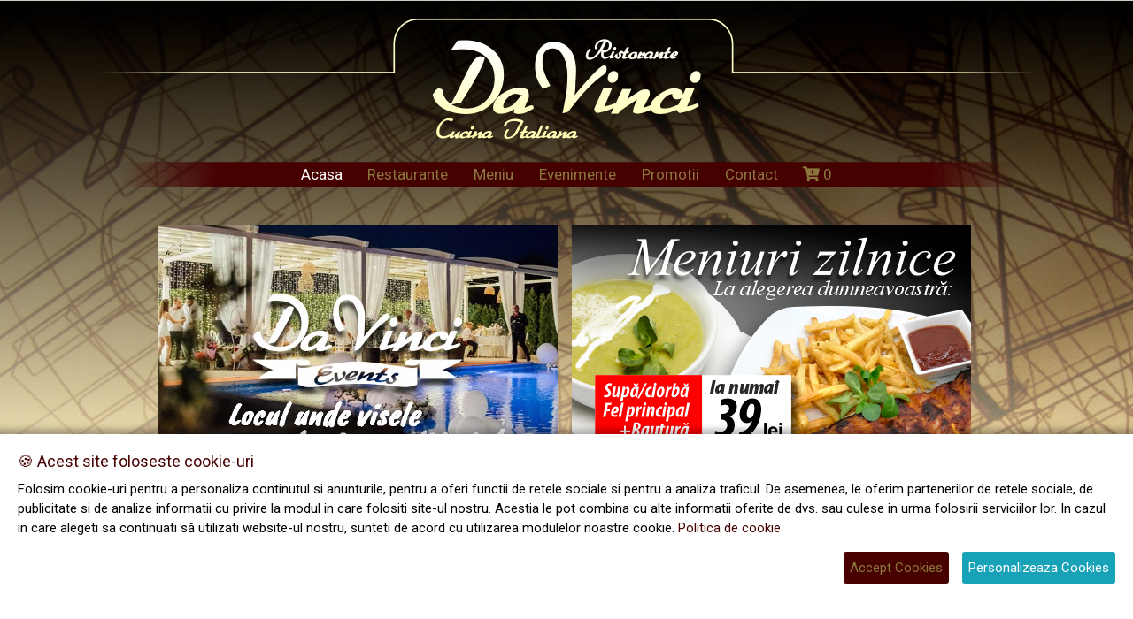

--- FILE ---
content_type: text/html; charset=UTF-8
request_url: https://www.restaurantdavinci.ro/?utm_source=tripadvisor&utm_medium=referral
body_size: 15164
content:

<!DOCTYPE html PUBLIC "-//W3C//DTD XHTML 1.0 Transitional//EN"
"http://www.w3.org/TR/xhtml1/DTD/xhtml1-transitional.dtd">

<html lang="ro" xmlns="http://www.w3.org/1999/xhtml" xml:lang="ro">
<head>

<!-- Google Tag Manager -->
<script>(function(w,d,s,l,i){w[l]=w[l]||[];w[l].push({'gtm.start':
new Date().getTime(),event:'gtm.js'});var f=d.getElementsByTagName(s)[0],
j=d.createElement(s),dl=l!='dataLayer'?'&l='+l:'';j.async=true;j.src=
'https://www.googletagmanager.com/gtm.js?id='+i+dl;f.parentNode.insertBefore(j,f);
})(window,document,'script','dataLayer','GTM-MFWLVHW');</script>
<!-- End Google Tag Manager -->


<base href="https://www.restaurantdavinci.ro/" /><title>Restaurant DaVinci, Ploiesti | Pagina Principala - restaurantdavinci.ro</title>
<!--
<meta http-equiv="content-type"  content="text/html;charset=utf-8" />
-->
<meta http-equiv="content-language"  content="ro" />
<meta name="description" content="Restaurantul DA VINCI a aparut pe harta gastronomica a orasului Ploiesti in anul 2005, avand ca invitati speciali la deschidere gasca din sitecom-ul 'La Bloc'."/>
<meta http-equiv="X-UA-Compatible" content="IE=edge">
<meta name="viewport" content="width=device-width, initial-scale=1">

<meta name="author" content="INCOROM SRL" />
<meta name="robots" content="NOODP"/>
<meta name="GOOGLEBOT"  content="index, follow" />
<meta name="revisit-after"  content="1 days" />
<meta name="rating"  content="General" />
<meta charset='utf-8'>
<link href="css/bootstrap.min.css" rel="stylesheet" type="text/css"/>
<link href="css/bootstrap-grid.min.css" rel="stylesheet" type="text/css"/>
<link href="css/bootstrap-grid.css" rel="stylesheet" type="text/css"/>
<link rel="icon" href="images/favicon.ico" type="image/x-icon"/>
<link rel="stylesheet" type="text/css" href="css/fontawesome-all.css"/>
<link rel="stylesheet" type="text/css" href="jslibs/sweetalert/sweetalert.css" />
<!-- owl-carusel -->
<link rel="stylesheet" type="text/css" href="css/owl.carousel.min.css" />
<link rel="stylesheet" type="text/css" href="css/owl.theme.default.min.css" />
<link rel="stylesheet" type="text/css" href="jslibs/fancybox/jquery.fancybox.css" />
<!-- fonturi -->
<link href="cookieCuttr/cookiecuttr.css" rel="stylesheet" type="text/css"/>
<link href="https://fonts.googleapis.com/css?family=Roboto" rel="stylesheet">
<link href="https://fonts.googleapis.com/css?family=IBM+Plex+Sans:400,400i" rel="stylesheet">
<link href="https://fonts.googleapis.com/css?family=Barlow:400,500,600,600i,700&display=swap" rel="stylesheet">

<link href="css/datetimepicker-bootstrap-4/tempusdominus-bootstrap-4.min.css" rel="stylesheet" type="text/css"/>


<link rel="stylesheet" type="text/css" href="css/main.css" />

<link rel="canonical" href="https://www.restaurantdavinci.ro/?utm_source=tripadvisor&utm_medium=referral" />

<script type="text/javascript" src="jslibs/jquery-3.1.1.min.js"></script>
<script type="text/javascript" src="jslibs/bootstrap.min.js"></script>
<script type="text/javascript" src="jslibs/sweetalert/sweetalert.min.js"></script>
<script src="jslibs/modernizr.js"></script>
<script src="jslibs/vendor.js"></script>
<script src="jslibs/plugins.js"></script>

<script src="jslibs/moment.js"></script>
<!-- <script src="http://momentjs.com/downloads/moment.js"></script> -->

<!-- Select2 -->
<script src="jslibs/select2/js/select2.js" type="text/javascript" ></script>

<script type="text/javascript" src="jslibs/owl.carousel.min.js"></script>
<script type="text/javascript" src="jslibs/fancybox/jquery.fancybox.js"></script>
<script type="text/javascript" src="jslibs/bootstrap-validator/js/bootstrapValidator.min.js"></script>


<script type="text/javascript" src="jslibs/datetimepicker-bootstrap-4/tempusdominus-bootstrap-4.min.js"></script>

<script type="text/javascript" src="jslibs/jquery.ihavecookies.js"></script>

<script>

	var options = {
          title: "&#x1F36A; Acest site foloseste cookie-uri",
		  message: "Folosim cookie-uri pentru a personaliza continutul si anunturile, pentru a oferi functii de retele sociale si pentru a analiza traficul. De asemenea, le oferim partenerilor de retele sociale, de publicitate si de analize informatii cu privire la modul in care folositi site-ul nostru. Acestia le pot combina cu alte informatii oferite de dvs. sau culese in urma folosirii serviciilor lor. In cazul in care alegeti sa continuati să utilizati website-ul nostru, sunteti de acord cu utilizarea modulelor noastre cookie.",
		  link: "politica-de-cookie",
		  delay: 600,
		  expires: 360, // 1 year
		  cookieTypes: [
			  {
				  type: "Preferinte",
				  value: "preferences",
				  description: "Cookie-urile de preferinţă permit unui site să îşi amintească informaţii care se modifică după modul în care se comportă sau arată site-ul, precum limba dvs. preferată sau regiunea în care vă aflaţi, aplicatii de chat, etc."
			  },
			  {
				  type: "Statistici",
				  value: "analytics",
				  description: "Cookie-urile de statistică îi ajută pe proprietarii unui site să înţeleagă modul în care vizitatorii interacţionează cu site-urile prin colectarea şi raportarea informaţiilor în mod anonim."
			  },
			  {
				  type: "Marketing",
				  value: "marketing",
				  description: "Cookie-urile de marketing sunt utilizate pentru a-i urmări pe utilizatori de la un site la altul. Intenţia este de a afişa anunţuri relevante şi antrenante pentru utilizatorii individuali, aşadar ele sunt mai valoroase pentru agenţiile de puiblicitate şi părţile terţe care se ocupă de publicitate."
			  }
		  ],
		  onAccept: function(){
			  var myPreferences = $.fn.ihavecookies.cookie();
				
				var default_preferencies = ["preferences", "analytics", "marketing"];
				
				$.each(myPreferences, function(i, v) {
					
					if (v == "preferences") {
						 
					}
					else if (v == "analytics") {
						
					}
					else if (v == "marketing") {
						
					}
				});
		  },
		  moreInfoLabel: "Politica de cookie",
		  acceptBtnLabel: "Accept Cookies",
		  advancedBtnLabel: "Personalizeaza Cookies",
		  uncheckBoxes: false, // Unchecks all checkboxes on page load that have class .ihavecookies
		  cookieTypesTitle: "Alege Cookies",
		  fixedCookieTypeLabel:"Necesare",
		  fixedCookieTypeDesc: "These are cookies that are essential for the website to work correctly."
    	}
	function isNumberKey(evt){
		
	    var charCode = (evt.which) ? evt.which : event.keyCode
	    if (charCode > 31 && (charCode < 48 || charCode > 57))
	        return false;
	    return true;
	}


	function findBootstrapEnvironment() {
	    let envs = ['xs', 'sm', 'md', 'lg', 'xl'];

	    let el = document.createElement('div');
	    document.body.appendChild(el);

	    let curEnv = envs.shift();

	    for (let env of envs.reverse()) {
	        el.classList.add(`d-${env}-none`);

	        if (window.getComputedStyle(el).display === 'none') {
	            curEnv = env;
	            break;
	        }
	    }

	    document.body.removeChild(el);
	    return curEnv;
	}

	$(document).ready(function() {

				

		$(document).on("click", ".am_inteles", function() {
			 

			setTimeout(location.reload(), 100);
			
		});

		$("body").ihavecookies(options);

	    if ($.fn.ihavecookies.preference("marketing") === true) {
	        
	    }

	    $("#ihavecookiesBtn").on("click", function(){
	        $("body").ihavecookies(options, "reinit");
	    });

		// $('a[href^="#"]').click(function() { 
		// 	var target = $(this.hash);
		// 	if (target.length == 0) target = $('a[name="' + this.hash.substr(1) + '"]');
		// 	if (target.length == 0) target = $('html');

		// 	if($(window).width() < 750)
		// 	{
		// 	  $('html, body').animate({ scrollTop: target.offset().top-50 }, 1000);
		// 	}
		// 	else
		// 	{
		// 	  $('html, body').animate({ scrollTop: target.offset().top-100 }, 1000);
		// 	}

		// 	// return false;
	 //  	});

	  	var hash = window.location.hash;

	  	if( hash.search("#evenimente")!=-1 ){
	  		var target = $(hash);


			if (target.length == 0) target = $('a[name="' + hash.substr(1) + '"]');
			$('.top_menu').addClass('sp-fixed-top');

			if($(window).width() < 750)
			{
			  $('html, body').animate({ scrollTop: target.offset().top + 830 }, 1000);
			}
			else
			{
			  $('html, body').animate({ scrollTop: target.offset().top + 640 }, 1000);
			}
	  	}

	  	if( hash.search("#promotii")!=-1 ){

		  	var target = $(hash);

		  	// console.log(target.offset().top);
				
			if ($(window).width() > 1109 && $(window).width() <= 1388) {


				if (target.offset().top > 0) {

					// console.log("1109 1388 offset > 0 " + $(window).width());

			  		$('html, body').animate({ scrollTop: target.offset().top-250 }, 1000);
				}
				else {
					// console.log("1109 1388" + $(window).width());
					$('html, body').animate({ scrollTop: 760 }, 1000);
				}

			}
			else if ($(window).width() > 750 && $(window).width() <= 1109) {

				if ($(window).width() > 750 && $(window).width() <= 1000) {

					if (target.offset().top > 0) {

						// console.log("750 1000 offset > 0 " + $(window).width());

				  		$('html, body').animate({ scrollTop: target.offset().top-260 }, 1000);
					}
					else {
						// console.log("750 1000" + $(window).width());
						$('html, body').animate({ scrollTop: 710 }, 1000);
					}
				}
				else {

					if (target.offset().top > 0) {

						// console.log("750 1109 offset > 0 " + $(window).width());

				  		$('html, body').animate({ scrollTop: target.offset().top-190 }, 1000);
					}
					else {
						// console.log("750 1109" + $(window).width());
						$('html, body').animate({ scrollTop: 710 }, 1000);
					}
				}


			}
			else if($(window).width() > 490 && $(window).width() < 750) {
				if (target.offset().top > 0) {

					// console.log("490 750 offset > 0 " + $(window).width());

			  		$('html, body').animate({ scrollTop: target.offset().top - 190 }, 1000);
				}
				else {
					// console.log("<750 " + $(window).width());
					$('html, body').animate({ scrollTop: 720 }, 1000);
				}
			}
			else if($(window).width() < 490) {
				if (target.offset().top > 0) {

					// console.log("<490 offset > 0 " + $(window).width());
					// console.log("else offset > 0 " + (target.offset().top));
			  		
			  		$('html, body').animate({ scrollTop: target.offset().top-170 }, 1000);
				}
				else {
					// console.log("<490 " + $(window).width());
					// console.log("else offset > 0 " + (target.offset().top));
					
					$('html, body').animate({ scrollTop: 800 }, 1000);
				}
			}
			else if($(window).width() < 380) {
				if (target.offset().top > 0) {

					// console.log("<490 offset > 0 " + $(window).width());

			  		$('html, body').animate({ scrollTop: target.offset().top + 850 }, 1000);
				}
				else {
					// console.log("<490 " + $(window).width());
					$('html, body').animate({ scrollTop: 800 }, 1000);
				}
			}
			else {
				if (target.offset().top > 0) {
				// console.log("else width " + $(window).width());
				// console.log("else offset > 0 " + (target.offset().top-260));

			  		$('html, body').animate({ scrollTop: target.offset().top-315 }, 1000);
				}
				else {
					$('html, body').animate({ scrollTop: 820 }, 1000);
				}
			}
			
	  	}

		// Menu toggle on mobile
		$(document).on("click", ".menu_nav_link", function(evt) {

			if (findBootstrapEnvironment() == "xs") {

				var clicked = $(this).data('clicked');

				if (clicked == "no") {
					evt.preventDefault();
					
					$('.dropdown-menu').css('background-color', '#E2D8AF');
					$('.dropdown-menu a').css('color', '#450000');
					$('.dropdown-menu').css('display', 'block');
					$(this).data('clicked', 'yes');

				}
				else {
					$('.dropdown-menu').css('display', 'none');
					$('.dropdown-menu').css('background-color', '#450000');
					$('.dropdown-menu a').css('color', '#8A773D');
					$(this).data('clicked', 'no');
				}

				// if ($('.dropdown-menu').css('display') == 'block') {
				// 	$('.dropdown-menu').css('display', 'none');
				// }
				// else {
				// 	$('.dropdown-menu').css('display', 'block');
				// }
			}
		});


		/********** ADAUGA IN COS ************/

		// Adauga meniu in cos
		$(document).on('click','.comanda-acum',function(evt) {

			evt.preventDefault();

			var supa = $('input[name=supa]:checked', '#trimite_comanda').val();
			var supa_id = $('input[name=supa]:checked', '#trimite_comanda').attr("id");

			var fp = $('input[name=fp]:checked', '#trimite_comanda').val();
			var fp_id = $('input[name=fp]:checked', '#trimite_comanda').attr("id");

			var idzi= $('#idzi').val();
			var pret= $('#meniu_pret').val();
			var qty= $('#qty').val();
		
			$.ajax({
				url: 'ajax/cos.add-meniu.php',
				data: {

				supa: supa,
				supa_id: supa_id,
				fp: fp,
				fp_id: fp_id,
				pret: pret,
				idzi: idzi,
				qty: qty,
				},
				dataType: 'json',
				type: 'post',
				cache: false,
				success: function(response) {

					if(response.status == true) {
						swal({ title: response.msg,
					            title: 'Atentie!',
		            			text: response.msg,
					            type: 'warning',
					            dangerMode: true,
					            showCancelButton: true,
					            confirmButtonText: "Da",
					            confirmButtonColor: '#28a745',
					            showCancelButton: false
					            },function () {
					              
					            }
					        );
					}
					else
					{

						$('#eroare-meniu').html(response.eroare);

						if(response.eroare == "") {

							window.setTimeout(function() {
								$('.menu-name-hide').fadeIn('slow').animate({ fontSize: '22px'});
							}, 500); 

							window.setTimeout(function() {
								$('.menu-name-hide').fadeOut('slow');
							}, 500);

							$('.total_span_up').html(response.all_cantitate);

						}

						$('.css-checkbox').each(function(i, v) {

							if ($(this).is(":checked")) {

								// $('.checkmark .fas').toggle();
								$(this).prop('checked',false);
							}
						})

						// $('.css-checkbox').prop('checked',false);
						$('.qty').val('1');
					}
				},
				error: function() {
				//alert("eroare");
				}
			});
		});

		// Adauga produs in cos
		$(document).on('click','.cart-bt',function(evt) {

			evt.preventDefault();

			if ($(this).hasClass('suplimenteCos'))
			{
				var qty 			= $(this).closest('form').find('.qty').val();
				var prod 			= $(this).closest('form').find('.prod_id').val();
				var addFromCos 		= 1;

				$.ajax({
					url: 'ajax/cos.add-prod.php',
					data: {
						qty: qty,
						prod: prod,
						addFromCos: addFromCos
					},
					dataType: 'json',
					type: 'post',
					success: function(response){

						if(response.status == true) {
							swal({ title: 'Atentie!',
						            text: response.msg,
						            type: 'warning',
						            dangerMode: true,
						            showCancelButton: true,
						            confirmButtonText: "Da",
						            confirmButtonColor: '#28a745',
						            showCancelButton: false
						            },function () {
						              
						            }
						        );
						}
						else
						{
							location.reload();					
						}
					},
					error: function(){
						alert('err');
					}
				});
			}
			//daca nu este in meniul zilei sa adauge suplimente
			else if (!$(this).hasClass('suplimente_meniu'))
			{
				var qty = $(this).closest('form').find('.qty').val();
				var prod = $(this).closest('form').find('.prod_id').val();

				$.ajax({
					url: 'ajax/cos.add-prod.php',
					data: {
						qty: qty,
						prod: prod
					},
					dataType: 'json',
					type: 'post',
					success: function(response){ 

						if(response.status === true) {
							swal({ title: 'Atentie!',
						            text: response.msg,
						            type: 'warning',
						            dangerMode: true,
						            showCancelButton: true,
						            confirmButtonText: "Da",
						            confirmButtonColor: '#28a745',
						            showCancelButton: false
						            },function () {
						              
						            }
						        );
						}
						else
						{
							$('.total_span_up').html(response.all_cantitate);

							window.setTimeout(function() {
								$('.btn-' + response.prod_id).fadeIn('slow').animate({ fontSize: '22px'});
							}, 500); 

							window.setTimeout(function() {
								$('.btn-' + response.prod_id).fadeOut('slow');
							}, 500);				
						}						

					},
					error: function(){
						alert('err');
					}
				});
			}//daca adauga suplimente din meniul zilei
			else
			{

				var supa_id = $('input[name=supa]:checked', '#trimite_comanda').attr("id");
				var fp_id = $('input[name=fp]:checked', '#trimite_comanda').attr("id");

				if(typeof supa_id !== 'undefined' && typeof fp_id !== 'undefined')
				{					
					$(".suplimentmeniu").each(function() {
			            var prod = $(this).find(".prod_id").val();
	        			var qty = $(this).find(".sup_qty").val();
			            
			            if(qty > 0)
			            {		            	
							$.ajax({
								url: 'ajax/cos.add-prod.php',
								data: {
									prod: prod,
									qty: qty
								},
								dataType: 'json',
								type: 'post',
								success: function(response){

									if(response.status == true) {
										swal({ title: response.msg,
									            title: 'Atentie!',
						            			text: response.msg,
									            type: 'warning',
									            dangerMode: true,
									            showCancelButton: true,
									            confirmButtonText: "Da",
									            confirmButtonColor: '#28a745',
									            showCancelButton: false
									            },function () {
									              
									            }
									        );
									}
									else
									{
										$('.total_span_up').html(response.all_cantitate);

										window.setTimeout(function() {
											$('.btn-' + response.prod_id).fadeIn('slow').animate({ fontSize: '22px'});
										}, 500); 

										window.setTimeout(function() {
											$('.btn-' + response.prod_id).fadeOut('slow');
										}, 500);				
									}
									 
								},
								error: function(){
									alert('err');
								}
							});
			            }

					});
					//resetam valoarea cu 0
					$(".sup_qty").val(0);
				}
 
			}

		});
		
			

		// Update produs in cos
		$(document).on('click','.update',function(){
			
			var item = $(this).attr('id').substring(4);
			var element = document.getElementById("qty_up_" + item);
			if($(element).val() == 0)
			{
				alert("Cantitatea nu poate fi 0");
				return false;
			}
			$.ajax({
				url: 'ajax/cos.update-qty.php',
				data: {
					qty: $(element).val(),
					prod: item
				},
				dataType: 'json',
				type: 'post',
				success: function(response){

					if (response.total >= 60) {
						$('.com-minima').addClass('d-none');
						$('.title_cos').addClass('pt-5');
						$('.title_cos').removeClass('pt-0');
					}
					else {
						$('.com-minima').removeClass('d-none');
						$('.title_cos').addClass('pt-0');
						$('.title_cos').removeClass('pt-5');
					}

					location.reload();
					// $('.cos-wrapper').html(response.tabel_cos);
					// $('.total_span_up').html(response.all_cantitate);

				},
				error: function(){
					alert('err');
				}
			});
		});

		// Sterge produs din cos
		$(document).on('click','.crt_d_prod',function(){

			var r  = confirm("Esti sigur?");
			var item_id = $(this).attr('id').substring(11);
			if(r)
			{
				$.ajax({
					url: 'ajax/cos.del-item.php',
					data: { item: item_id },
					dataType: 'json',
					type: 'post',
					success: function(response){

						$('.cos-wrapper').html(response.tabel_cos);
						$('.total_span_up').html(response.all_cantitate);

						if(response.redirect == 1)
						{
							$('.cart_container').remove();
							$('.title').after(response.msg);

							window.location = 'https://www.restaurantdavinci.ro/cos';

						}
						location.reload();
					},
					error: function(){
						alert('err');
					}
				});
			}
		});

		/********** END ADAUGA IN COS ************/

		// New account modal
		$('#newAccountModal').on('show.bs.modal', function (event) {

			// validate form
			$("#new_account").bootstrapValidator({
				framework: "bootstrap",
				icon: {
					valid: "glyphicon glyphicon-ok",
					invalid: "glyphicon glyphicon-remove",
					validating: "glyphicon glyphicon-refresh"
				},
				fields: {
					"new_account_lname": {
						validators: {
							notEmpty: {
								message: "Camp obligatoriu"							}
						}
					},
					"new_account_fname": {
						validators: {
							notEmpty: {
								message: "Camp obligatoriu"							}
						}
					},
					"new_account_phone": {
						validators: {
		                    notEmpty: {
		                        message: "Camp obligatoriu"
		                    },
		                    phone: {
		                        country: 'FR',
		                        message: 'Campul trebuie sa contina doar cifre si trebuie sa fie un numar de telefon valid'
		                    }
		                }
					},
					"new_account_password": {
						validators: {
							notEmpty: {
								message: "Camp obligatoriu"							},
							identical: {
		                        field: 'new_account_confirm_password',
		                        message: "Parola și confirmarea ei nu sunt aceleași"		                    }
						}
					},
					"new_account_confirm_password": {
						validators: {
							notEmpty: {
								message: "Camp obligatoriu"							},
							identical: {
		                        field: 'new_account_password',
		                        message: "Parola și confirmarea ei nu sunt aceleași"		                    }
						}
					},
					"new_account_email": {
						validators: {
							notEmpty: {
								message: "Camp obligatoriu"							},
							emailAddress: {
							message: "Va rugam sa introduceti o adresa de email valida."
							},
							remote:{
								message: "Email-ul deja exista.",
								url: "ajax/checkmail.php"
							}
						}
					},
					"gdpr_formular_register2": {
						validators: {
							notEmpty: {
								message: "Camp obligatoriu"							}
						}
					},
					"gdpr_tc_pc_register2": {
						validators: {
							notEmpty: {
								message: "Camp obligatoriu"							}
						}
					},
					"new_account_gender": {
						validators: {
							notEmpty: {
								message: "Camp obligatoriu"							}
						}
					},
				}
			}) .on('success.form.bv', function(e) {
	            // Prevent submit form from page loading or refreshing
	            e.preventDefault();

            	var first_name = $('#new_account_fname').val();
				var last_name = $('#new_account_lname').val();
				var email = $('#new_account_email').val();
				var password = $('#new_account_password').val();
				var phone = $('#new_account_phone').val();
				var gender = $('input[name=new_account_gender]:checked', '#new_account').val();

				var gdpr_formular2 = $('#gdpr_formular_register2').val();
				var gdpr_tc_pc2 = $('#gdpr_tc_pc_register2').val();
				var gdpr_newsletter2 = $('#gdpr_newsletter_register2').val();

				$.ajax({
					url: 'ajax/ajax.creeaza-cont.php',
					data: {
						first_name: first_name,
						last_name: last_name,
						email: email,
						phone: phone,
						gender: gender,
						password: password,
						gdpr_formular: gdpr_formular2,
						gdpr_tc_pc: gdpr_tc_pc2,
						gdpr_newsletter: gdpr_newsletter2,
					},
					dataType: 'json',
					type: 'post'
				}).done(function(msg) {

					if (msg.response == true) {

						setTimeout(location.reload(), 1000);
					}
					else {
						var message = "A aparut o eroare. Va rugam mai incercati o data.";

						if (confirm(message)) {
						    setTimeout(location.reload(), 1000);
						} else {
						    setTimeout(location.reload(), 1000);
						}
					}
					
				}).fail(function(err) {
					
				});

	        });

		});

		$('.btn-login-footer').on('click', function(evt) {

			evt.preventDefault();

			var email = $('#user').val();
			var password = $('#password').val();

			$.ajax({
				url: 'ajax/ajax.login.php',
				data: {
					email: email,
					password: password,
				},
				dataType: 'json',
				type: 'post'
			}).done(function(msg) {

				if (msg.response == true) {
					setTimeout(location.reload(), 1000);
				}
				else if (msg.response == false) {
					$('.err_msg').removeClass('d-none');
				}
				
			}).fail(function(err) {

			});
		});

		if ($(window).scrollTop() >= 110 && !$('.top_menu').hasClass('sp-fixed-top')) {

			$('.top_menu').addClass('sp-fixed-top');
		}

		//cand srollam in jos
		if($(document).scrollTop() >= 110) {		  

			$('.top_menu').addClass('sp-fixed-top');
		}
		//cand revenim
		else {

			
			if($(document).scrollTop() <= 109) {

				$('.navbar-inverse').removeClass('navbar-fixed-top');
			}
		}


		$(window).scroll(function(event) {
	
	        //cand srollam in jos
			if($(window).scrollTop() >= 290) {		  

				$('.top_menu').addClass('sp-fixed-top');
			}	
			//cand revenim
			else if($(window).scrollTop() <= 289) {

				$('.top_menu').removeClass('sp-fixed-top');
			}

		});

		$('.fancybox').fancybox({
			'transitionIn'	:	'elastic',
			'transitionOut'	:	'elastic',
			'speedIn'		:	600, 
			'speedOut'		:	200, 
			'overlayShow'	:	false
		});

		$('.fancybox_promotii').fancybox({
			'transitionIn'	:	'elastic',
			'transitionOut'	:	'elastic',
			'speedIn'		:	600, 
			'speedOut'		:	200, 
			'overlayShow'	:	false,
			arrows  : false,
			beforeShow: function() {

	            let url = $(this.element).find('img').data('url');

	            if (typeof url !== 'undefined') {

	            	$(".fancybox-image").wrap('<a href="' + url + '" />');
	            }
	        }
		});

		$("#contact_form").bootstrapValidator({
			framework: "bootstrap",
			icon: {
				valid: "glyphicon glyphicon-ok",
				invalid: "glyphicon glyphicon-remove",
				validating: "glyphicon glyphicon-refresh"
			},
			fields: {
				"contact-name": {
					validators: {
						notEmpty: {
							message: "Campul nu poate fi gol"
						}
					}
				},
				"contact-prenume": {
					validators: {
						notEmpty: {
							message: "Campul nu poate fi gol"
						}
					}
				},
				"contact-zml": {
					validators: {
						notEmpty: {
							message: "Campul nu poate fi gol"
						},
						emailAddress: {
							message: "Va rugam sa introduceti o adresa de email valida."
						},
					}
				},
				"telefon": {
	                validators: {
	                    notEmpty: {
	                        message: "Campul nu poate fi gol"
	                    },
	                    phone: {
	                        country: 'FR',
	                        message: 'Campul trebuie sa contina doar cifre si trebuie sa fie un numar de telefon valid'
	                    }
	                }
	            },
				"message": {
	                validators: {
	                    notEmpty: {
	                        message: "Campul nu poate fi gol"
	                    }
	                }
	            },
				"gdpr_formular": {
	                validators: {
	                    notEmpty: {
	                        message: "Campul nu poate fi gol"
	                    }
	                }
	            },
				"gdpr_tc_pc": {
	                validators: {
	                    notEmpty: {
	                        message: "Campul nu poate fi gol"
	                    }
	                }
	            },
			}
		});
	});
</script>

<script type="text/javascript">
$(window).scroll(function(){
  //   if($(document).scrollTop() > 210)//cand srollam in jos
  //     {		  
		// $('.navbar-inverse').addClass('navbar-fixed-top');
		// if($(window).width()>768)
		// {
		// 	$('.navbar-nav li:not(:last-child)').addClass("blue-navbar");
		// 	$('.navbar-nav li:last-child').addClass("oblique-blue");
		// }		
  //     }
	 //  else//cand revenim
	 //  {
		// $('.navbar-inverse').removeClass('navbar-fixed-top');
		// if($(window).width()>768)
		// {
		// 	$('.navbar-nav li:not(:last-child)').removeClass("blue-navbar");
		// 	$('.navbar-nav li:last-child').removeClass("oblique-blue");
		// }
	 //  }

});

</script>

<script type="text/javascript" src="jslibs/bootstrap-validator/js/bootstrapValidator.min.js"></script>
<!-- <script src="https://code.jquery.com/jquery-1.8.3.js"></script> -->
<script type="text/javascript">
//start carousel1
$(document).ready(function(){
	// Declare Carousel jquery object
	 var owl = $('#carousel1');
	 
	   // Carousel initialization
	   owl.owlCarousel({
		autoplay:true,
		autoplayTimeout:3000,
		autoplayHoverPause:true,
		nav:false,
		navText: ["<i class=\"fal fa-angle-left\"></i>", "<i class=\"fal fa-angle-right\"></i>"],
		dots: true,
		slideBy: 1,
		loop:true,
		// autoWidth:true,
		items:1
	});		
		setTimeout(function(){
		$(".alert").css("display","none");
	}, 3000);
	//end carousel1


	// Declare Carousel jquery object
	 var owl = $('.promotii');
	 
	   // Carousel initialization
	   owl.owlCarousel({
		autoplay:true,
		autoplayTimeout:3000,
		autoplayHoverPause:true,
		nav:false,
		navText: ["<i class=\"fal fa-angle-left\"></i>", "<i class=\"fal fa-angle-right\"></i>"],
		dots: false,
		slideBy: 1,
		loop:true,
		// autoWidth:true,
		items:3,
		// margin:62, // first item 57px
		// stagePadding: 12
	});	

	// Declare Carousel jquery object
	 var owl_evt = $('.evenimente');
	 
	   // Carousel initialization
	   owl_evt.owlCarousel({
		autoplay:true,
		autoplayTimeout:3000,
		autoplayHoverPause:true,
		nav:false,
		navText: ["<i class=\"fal fa-angle-left\"></i>", "<i class=\"fal fa-angle-right\"></i>"],
		dots: false,
		slideBy: 1,
		loop:true,
		// autoWidth:true,
		items:3,
		// margin:62, // first item 57px
		// stagePadding: 12
	});	


	$(document).on("click", ".card_fidelitate_submit", function(evt) {

		evt.preventDefault();

		var cod = $('#card').val();
		var captcha = $('#cod_securitate').val();
		var submit_code = "submit_code";

		$.ajax({
			url: 'ajax/ajax.verifica-card.php',
			data: {
				cod: cod,
				submit_code: submit_code,
				captcha: captcha
			},
			dataType: 'html',
			type: 'post'
		}).done(function(msg) {

			$('.card_text').html(msg);
			
		}).fail(function(err) {
			
		});
	});

	$("#mac").hover(function(){
	    $(this).attr("src", function(index, attr){
	        return attr.replace("nunta_01.png", 'nunta_02.png');
	    });
	}, function(){
	    $(this).attr("src", function(index, attr){
	        return attr.replace('nunta_02.png', "nunta_01.png");
	    });
	});

	$("#ms").hover(function(){
	    $(this).attr("src", function(index, attr){
	        return attr.replace("meniusanatos_home_01.png", 'meniusanatos_home_02.png');
	    });
	}, function(){
	    $(this).attr("src", function(index, attr){
	        return attr.replace('meniusanatos_home_02.png', "meniusanatos_home_01.png");
	    });
	});

	$("#mo").hover(function(){
	    $(this).attr("src", function(index, attr){
	        // return attr.replace("valentinesday_A.png", 'valentinesday_B.png');
	        return attr.replace("mancarelaoala_home_01.png", 'mancarelaoala_home_02.png');
	    });
	}, function(){
	    $(this).attr("src", function(index, attr){
	        return attr.replace('mancarelaoala_home_02.png', "mancarelaoala_home_01.png");
	        // return attr.replace('valentinesday_B.png', "valentinesday_A.png");
	    });
	});

	$("#cola").hover(function(){
	    $(this).attr("src", function(index, attr){
	        return attr.replace("promo_cola_01.png", 'promo_cola_02.png');
	    });
	}, function(){
	    $(this).attr("src", function(index, attr){
	        return attr.replace('promo_cola_02.png', "promo_cola_01.png");
	    });
	});

	$("#mac").hover(function(){
	    $(this).attr("src", function(index, attr){
	        return attr.replace("8martie_home_A.png", '8martie_home_B.png');
	    });
	}, function(){
	    $(this).attr("src", function(index, attr){
	        return attr.replace('8martie_home_B.png', "8martie_home_A.png");
	    });
	});

	$("#mac-paste").hover(function(){
	    $(this).attr("src", function(index, attr){
	        return attr.replace("paste 2025-A.png", 'paste 2025-B.png');
	    });
	}, function(){
	    $(this).attr("src", function(index, attr){
	        return attr.replace('paste 2025-B.png', "paste 2025-A.png");
	    });
	});

	$("#mac").hover(function(){
	    $(this).attr("src", function(index, attr){
	        return attr.replace("paste_2024_A.png", 'paste_2024_B.png');
	    });
	}, function(){
	    $(this).attr("src", function(index, attr){
	        return attr.replace('paste_2024_B.png', "paste_2024_A.png");
	    });
	});


	$("#revb").hover(function(){
	    $(this).attr("src", function(index, attr){
	        return attr.replace("promo_antet__zilnice_01.png", 'promo_antet__zilnice_02.png');
	    });
	}, function(){
	    $(this).attr("src", function(index, attr){
	        return attr.replace('promo_antet__zilnice_02.png', "promo_antet__zilnice_01.png");
	    });
	});

	$("#cat").hover(function(){
	    $(this).attr("src", function(index, attr){ 
	        return attr.replace("banner_craciun_2025_A.png", 'banner_craciun_2025_B.png');
	    });
	}, function(){
	    $(this).attr("src", function(index, attr){
	        return attr.replace('banner_craciun_2025_B.png', "banner_craciun_2025_A.png");
	    });
	});

	$("#mzp").hover(function(){
	    $(this).attr("src", function(index, attr){
	        return attr.replace("depost_site_01.png", 'depost_site_02.png');
	    });
	}, function(){
	    $(this).attr("src", function(index, attr){
	        return attr.replace('depost_site_02.png', "depost_site_01.png");
	    });
	});
	
	$("#fc").hover(function(){
	    $(this).attr("src", function(index, attr){
	        return attr.replace("fasole_cu_ciolan_home_1.png", 'fasole_cu_ciolan_home_2.png');
	    });
	}, function(){
	    $(this).attr("src", function(index, attr){
	        return attr.replace('fasole_cu_ciolan_home_2.png', "fasole_cu_ciolan_home_1.png");
	    });
	});

});	
	//end document ready	
</script>	
	<script>
		function loadRecaptchaScript()
		{  
		    var head = document.getElementsByTagName('head')[0];
		    var script = document.createElement('script');
		    script.type = 'text/javascript';
		    script.onload = function() {
		        grecaptcha.ready(function() {
		            grecaptcha.execute('6LcphTIrAAAAAIAvkMRpg-siU1DrSsgZibAFAH8y', {action: 'validate_captcha'}).then(function(token) {
		                $('[name="g-recaptcha-response"]').each(function(index,element){
		                    $(element).val(token);
		                });
		            });
		        });
		    }
		    script.src = "https://www.google.com/recaptcha/api.js?render=6LcphTIrAAAAAIAvkMRpg-siU1DrSsgZibAFAH8y";
		    head.appendChild(script);

		    setTimeout(function() {
		        loadRecaptchaScript();
		    }, 100000);
		}

		loadRecaptchaScript();
	</script>
	
</head>

<body>

<!-- Google Tag Manager (noscript) -->
<noscript><iframe src="https://www.googletagmanager.com/ns.html?id=GTM-MFWLVHW"
height="0" width="0" style="display:none;visibility:hidden"></iframe></noscript>
<!-- End Google Tag Manager (noscript) -->

		 

	<style></style>
<!-- <div class="container-fluid sub_top mh-1300 test_main position-relative"> -->
<div class="container-fluid sub_top mh-950 test_main position-relative" >
		
		<div class="row test_carousel">
			<div class="col-12 d-flex justify-content-center banner_slider_padding">
				
							<div class="row align_menu_logo navigare">
			<div class="col-12">
				<a href="acasa">
					<img src="images/logo_davinci_home.png" alt="Restaurant Davinci" class="img-fluid" style="margin-top:20px"></a>
				<div class="row">
					<div class="col-12 d-flex justify-content-center top_menu justify-content-start-mobile">
						<nav class="navbar navbar-expand-sm min_height_bar p-0">
						  <button class="navbar-toggler" type="button" data-toggle="collapse" data-target="#navbarNav" aria-controls="navbarNav" aria-expanded="false" aria-label="Toggle navigation"><i class="fa fa-bars" aria-hidden="true" style="color:#fff"></i>
						  </button>
						  <div class="collapse navbar-collapse" id="navbarNav">
						    <ul class="navbar-nav">
						      <li class="nav-item active">
						        <a class="nav-link" href="acasa">Acasa</a>
						      </li>

						      <li class="nav-item">
						        <a class="nav-link " href="restaurante">Restaurante</a>
						      </li>

						      <li class="nav-item dropdown menu_nav_link" data-clicked="no">
									
									<a href="meniu" class="nav-link ">Meniu</a>
									<span class="dropdown-toggle d-none" id="navbarDropdown" data-toggle="dropdown">
									</span>

									
										

										<div class="dropdown-menu" aria-labelledby="navbarDropdown"><a class="dropdown-item" href="meniu/ciorbe-romanesti">Supe/ciorbe</a><a class="dropdown-item" href="meniu/meniu-crispyburgers">Meniu crispy & burgers</a><a class="dropdown-item" href="meniu/evenimente-consum">Evenimente consum</a><a class="dropdown-item" href="meniu/pasta">Pasta</a><a class="dropdown-item" href="meniu/pizza">Pizza</a><a class="dropdown-item" href="meniu/specialitati">Specialitati</a><a class="dropdown-item" href="meniu/insalate">Insalate</a><a class="dropdown-item" href="meniu/pesce-frutti-di-mare">Pesce frutti di mare</a><a class="dropdown-item" href="meniu/specialita-italiani">Specialitati italienesti</a><a class="dropdown-item" href="meniu/garnituri">Garnituri</a><a class="dropdown-item" href="meniu/salate">Salate</a><a class="dropdown-item" href="meniu/gustari">Gustari</a><a class="dropdown-item" href="meniu/desert">Desert</a><a class="dropdown-item" href="meniuri-zilnice">Meniuri zilnice</a><a class="dropdown-item" href="meniu/meniuri-copii">Meniuri copii</a><a class="dropdown-item" href="meniu/bauturi-online">Bauturi</a><a class="dropdown-item" href="meniu/meniu-suplimente">Suplimente si sosuri</a><a class="dropdown-item" href="mancare-oala">Mancare la Oala</a></div>
									
								</li>

						      <li class="nav-item">
						        <a class="nav-link " href="evenimente">Evenimente</a>
						      </li>

						      <li class="nav-item">
						        <a class="nav-link " href="#promotii">Promotii</a>
						      </li>

						      <li class="nav-item">
						        <a class="nav-link " href="contact">Contact</a>
						      </li>

						      <li class="nav-item">
							        <a class="nav-link " href="cos">
							        	<i class="fas fa-cart-plus"></i>&nbsp;<span class="total_span_up">0</span>
							        </a>
							      </li>
						    </ul>
						  </div>
						</nav>
					</div>						
				</div>
			</div>
		</div>								

			</div>
		</div>

		<div class="row position-absolute  banners-home-row mx-0" >

			<div class="row mt-3 w-100 ROW1">

				<!--<div class="col-md-6 pr-md-2 text-center text-md-right mb-3 mb-md-0">
					<a href="javascript: void(0);" class="mac">
					 <a href="eveniment/concert-directia-5-povestea-noastra-26-septembrie" class="mac-link"> 
						<a href="contact" ><img id="mac" src="images/banner/nunta_01.png" alt="promotii_nunta" class="img-fluid"></a>
						


					</a>
				</div>-->
				
							<!--<div class="col-md-6 pr-md-2 text-center text-md-right mb-3 mb-md-0">
								<a href="mancare-oala#platouriSarbatori" class="mac-link">
									<img id="mac" src="images/banner/paste_2024_A.png" class="img-fluid" />
								</a>
							</div>	-->
							

							<!-- <div class="col-md-6 pr-md-2 text-center text-md-right mb-3 mb-md-0">
								<a href="https://www.restaurantdavinci.ro/eveniment/8martie-2025">
									<img id="mac" src="images/img-evenimente/8martie_home_A.png" class="img-fluid" style="width: 451px;"/>					
							   </a>
							</div>	 -->

							<!-- <div class="col-md-6 pr-md-2 text-center text-md-right mb-3 mb-md-0">
								<a href="mancare-oala#platouriSarbatori" class="mac-paste">
									<img id="mac-paste" src="images/banner/paste 2025-A.png" class="img-fluid" style="width: 451px;"/>					
							   </a>
							</div>	 -->

							<div class="col-md-6 pr-md-2 text-center text-md-right mb-3 mb-md-0">
								<a href="restaurante/salon-de-evenimente">
									<video autoplay muted loop playsinline>
										
									    <source src="https://www.restaurantdavinci.ro/images/davinci_2.webm" type="video/webm"> 
									    <source src="https://www.restaurantdavinci.ro/images/davinci_2.mp4" type="video/mp4">
									
									 
								   </video>						
							   </a>
							</div>
				
		<!--		<div class="col-md-6 pr-md-2 text-center text-md-right mb-3 mb-md-0">
					<a href="javascript: void(0);" class="mac"> -->
					<!-- <a href="eveniment/concert-directia-5-povestea-noastra-26-septembrie" class="mac-link"> -->
					<!--	<a href="https://www.restaurantdavinci.ro/docs/Meniu_8_martie_2024.pdf" target="_blank"><img id="mac" src="images/banner/banner-8-martie.jpeg" alt="8 Martie 2024" class="img-fluid"></a>
						


					</a>
				</div>
		-->
				<div class="col-md-6 pl-md-2 text-center text-md-left mb-3 mb-md-0" style="cursor:pointer">
									<a href="contact">
									<span  class="" data-toggle="modal" >
										<a href="https://www.restaurantdavinci.ro/meniuri-zilnice" ><img id="revb" src="images/banner/promo_antet__zilnice_01.png" class="img-fluid" /></a>
									</span>
									</a>
								</div>
				
			</div>

			<div class="row mt-md-3 w-100 ROW2">
							

							<div class="col-md-6 pr-md-2 text-center text-md-right mb-3 mb-md-0">
								<!-- <a href="https://www.restaurantdavinci.ro/mancare-oala#platouriSarbatori">
									<video autoplay muted loop playsinline>
										
									    <source src="https://www.restaurantdavinci.ro/images/1205.webm" type="video/webm"> 
									    <source src="https://www.restaurantdavinci.ro/images/1205.mp4" type="video/mp4">							
									 
								   </video>
							   </a> -->
								<!-- <a href="meniu/pizza" class="mo-link">
									<img id="cat" src="images/banner/doua_pizza_A.png" class="img-fluid" /> 
								</a> -->
								<!-- <a href="meniu/pizza" class="mo-link">
									<img id="cat" src="images/banner/promo_2025_A.png" class="img-fluid" /> 
								</a> -->
								<a href="mancare-oala#platouriSarbatori" class="mo-link">
									<img id="cat" src="images/banner/banner_craciun_2025_A.png" class="img-fluid" /> 
								</a>

							</div>

							<div class="col-md-6 pl-md-2 text-center text-md-left mb-3 mb-md-0">
								<a href="mancare-oala" class="mo-link">
									<!--<img id="mo" src="images/banner/valentinesday_A.png" class="img-fluid" />-->
									<img id="mo" src="images/banner/mancarelaoala_home_01.png" class="img-fluid" />
								</a>
							</div>
				
			</div>

						
		</div>

		
</div>
<div class="container-fluid meniu_acasa position-relative d-md-block d-none" id="meniu">
	<div class="row">
		 	
		<div class="container text-center position-relative z-index-1">
			
			<div class="row" style="min-height:625px">

				<div class="row mx-auto">
					<div class="col-12 text-center">

						<img src="images/titlu1_meniu_home.png" alt="meniu_home_1" class="img-fluid py-5">
					</div>
				</div>


				<div class="col-md-10 offset-md-1">

					<div class="row ml-3">

						<div class="col-lg-4 col-md-4 col-sm-6 col-6">

							<div class="row m-0">

								<ul class="list-unstyled">

									<li class="pb-2"><a class="mx-auto" href="meniu/ciorbe-romanesti">
												
												<img class="img-fluid d-md-inline-block menu-home" src="images/img-categorii/meniu_ico_supe-1-1.png" />
												</a></li><li class="pb-2"><a class="mx-auto" href="meniu/meniu-crispyburgers">
												
												<img class="img-fluid d-md-inline-block menu-home" src="images/img-categorii/meniu_ico_crispy-1.png" />
												</a></li><li class="pb-2"><a class="mx-auto" href="meniu/pasta">
												
												<img class="img-fluid d-md-inline-block menu-home" src="images/img-categorii/meniu_paste-5.png" />
												</a></li>

								</ul>
							</div>
						</div>

						<div class="col-lg-4 col-md-4 col-sm-6 col-6">

							<div class="row m-0">

								<ul class="list-unstyled">

									<li class="pb-2"><a class="mx-auto" href="meniu/pizza">
												
												<img class="img-fluid d-md-inline-block menu-home" src="images/img-categorii/meniu_pizza-1.png" />
												</a></li><li class="pb-2"><a class="mx-auto" href="meniu/specialitati">
												
												<img class="img-fluid d-md-inline-block menu-home" src="images/img-categorii/meniu_specialitati_romanesti-1.png" />
												</a></li><li class="pb-2"><a class="mx-auto" href="meniu/insalate">
												
												<img class="img-fluid d-md-inline-block menu-home" src="images/img-categorii/meniu_insalata-2.png" />
												</a></li><li class="pb-2"><a class="mx-auto" href="meniu/pesce-frutti-di-mare">
												
												<img class="img-fluid d-md-inline-block menu-home" src="images/img-categorii/meniu_fructe_de_mare-1.png" />
												</a></li><li class="pb-2"><a class="mx-auto" href="meniu/specialita-italiani">
												
												<img class="img-fluid d-md-inline-block menu-home" src="images/img-categorii/meniu_specialitati_italienesti-1.png" />
												</a></li>
							    </ul>
							</div>
						</div>

						<div class="col-lg-4 col-md-4 col-sm-6 col-6">

							<div class="row m-0">

								<ul class="list-unstyled">
									<li class="pb-2">
														<a class="mx-auto" href="meniu/garnituri">
													
														<img class="img-fluid d-md-inline-block menu-home" src="images/img-categorii/meniu_ico_garnituri-2.png" />
														</a>
													</li><li class="pb-2">
														<a class="mx-auto" href="meniu/salate">
													
														<img class="img-fluid d-md-inline-block menu-home" src="images/img-categorii/meniu_ico_salate-1.png" />
														</a>
													</li><li class="pb-2">
														<a class="mx-auto" href="meniu/gustari">
													
														<img class="img-fluid d-md-inline-block menu-home" src="images/img-categorii/meniu_gustari-1.png" />
														</a>
													</li><li class="pb-2">
														<a class="mx-auto" href="meniu/desert">
													
														<img class="img-fluid d-md-inline-block menu-home" src="images/img-categorii/meniu_desert-1.png" />
														</a>
													</li><li class="pb-2">
														<a class="mx-auto" href="meniuri-zilnice">
													
														<img class="img-fluid d-md-inline-block menu-home" src="images/img-categorii/meniu_zilnice-3.png" />
														</a>
													</li><li class="pb-2">
														<a class="mx-auto" href="meniu/meniuri-copii">
													
														<img class="img-fluid d-md-inline-block menu-home" src="images/img-categorii/meniu_ico_copii-2.png" />
														</a>
													</li>								</ul>
							</div>



						</div>
					</div>			
				</div>	

			</div>

			<div class="row">

				

				
				<div class="col-lg-1"></div> 
			</div>	

			<div class="row row mb-5 mb-lg-2" style="margin-top:20px">

				<div class="col-12 text-center">

					<!-- <img src="images/titlu2_meniu_home.png" alt="meniu_home_2" class="img-fluid"> -->
				</div>
			</div>

		</div>

	</div>

	<div class="col-md-12 text-center">
				<img src="images/chelner_meniu.png" alt="Meniu" class="img-fluid mx-auto">
			</div>
</div>

<div class="container-fluid meniu_acasa position-relative d-md-none d-block" id="meniu">
	<div class="row">
		 	
		<div class="container text-center position-relative z-index-1">
			
			<div class="row" style="min-height:625px">

				<div class="row mx-auto">
					<div class="col-12 text-center">

						<img src="images/titlu1_meniu_home.png" alt="meniu_home_1" class="img-fluid py-5">
					</div>
				</div>


				<div class="col-md-10 offset-md-1">

					<div class="row my-2">

						</div><div class="row ml-3 my-2"><div class="col-sm-6 col-12 my-sm-0 my-2 d-flex align-items-center"><a class="mx-auto" href="meniu/ciorbe-romanesti">
													
														<img class="img-fluid d-md-inline-block menu-home" src="images/img-categorii/meniu_ico_supe-1-1.png" />
														</a></div><div class="col-sm-6 col-12 my-sm-0 my-2 d-flex align-items-center"><a class="mx-auto" href="meniu/meniu-crispyburgers">
													
														<img class="img-fluid d-md-inline-block menu-home" src="images/img-categorii/meniu_ico_crispy-1.png" />
														</a></div></div><div class="row ml-3 my-2"><div class="col-sm-6 col-12 my-sm-0 my-2 d-flex align-items-center"></div><div class="col-sm-6 col-12 my-sm-0 my-2 d-flex align-items-center"><a class="mx-auto" href="meniu/pasta">
													
														<img class="img-fluid d-md-inline-block menu-home" src="images/img-categorii/meniu_paste-5.png" />
														</a></div></div><div class="row ml-3 my-2"><div class="col-sm-6 col-12 my-sm-0 my-2 d-flex align-items-center"><a class="mx-auto" href="meniu/pizza">
													
														<img class="img-fluid d-md-inline-block menu-home" src="images/img-categorii/meniu_pizza-1.png" />
														</a></div><div class="col-sm-6 col-12 my-sm-0 my-2 d-flex align-items-center"><a class="mx-auto" href="meniu/specialitati">
													
														<img class="img-fluid d-md-inline-block menu-home" src="images/img-categorii/meniu_specialitati_romanesti-1.png" />
														</a></div></div><div class="row ml-3 my-2"><div class="col-sm-6 col-12 my-sm-0 my-2 d-flex align-items-center"><a class="mx-auto" href="meniu/insalate">
													
														<img class="img-fluid d-md-inline-block menu-home" src="images/img-categorii/meniu_insalata-2.png" />
														</a></div><div class="col-sm-6 col-12 my-sm-0 my-2 d-flex align-items-center"><a class="mx-auto" href="meniu/pesce-frutti-di-mare">
													
														<img class="img-fluid d-md-inline-block menu-home" src="images/img-categorii/meniu_fructe_de_mare-1.png" />
														</a></div></div><div class="row ml-3 my-2"><div class="col-sm-6 col-12 my-sm-0 my-2 d-flex align-items-center"><a class="mx-auto" href="meniu/specialita-italiani">
													
														<img class="img-fluid d-md-inline-block menu-home" src="images/img-categorii/meniu_specialitati_italienesti-1.png" />
														</a></div><div class="col-sm-6 col-12 my-sm-0 my-2 d-flex align-items-center"><a class="mx-auto" href="meniu/garnituri">
													
														<img class="img-fluid d-md-inline-block menu-home" src="images/img-categorii/meniu_ico_garnituri-2.png" />
														</a></div></div><div class="row ml-3 my-2"><div class="col-sm-6 col-12 my-sm-0 my-2 d-flex align-items-center"><a class="mx-auto" href="meniu/salate">
													
														<img class="img-fluid d-md-inline-block menu-home" src="images/img-categorii/meniu_ico_salate-1.png" />
														</a></div><div class="col-sm-6 col-12 my-sm-0 my-2 d-flex align-items-center"><a class="mx-auto" href="meniu/gustari">
													
														<img class="img-fluid d-md-inline-block menu-home" src="images/img-categorii/meniu_gustari-1.png" />
														</a></div></div><div class="row ml-3 my-2"><div class="col-sm-6 col-12 my-sm-0 my-2 d-flex align-items-center"><a class="mx-auto" href="meniu/desert">
													
														<img class="img-fluid d-md-inline-block menu-home" src="images/img-categorii/meniu_desert-1.png" />
														</a></div><div class="col-sm-6 col-12 my-sm-0 my-2 d-flex align-items-center"><a class="mx-auto" href="meniuri-zilnice">
													
														<img class="img-fluid d-md-inline-block menu-home" src="images/img-categorii/meniu_zilnice-3.png" />
														</a></div></div><div class="row ml-3 my-2"><div class="col-sm-6 col-12 my-sm-0 my-2 d-flex align-items-center"><a class="mx-auto" href="meniu/meniuri-copii">
													
														<img class="img-fluid d-md-inline-block menu-home" src="images/img-categorii/meniu_ico_copii-2.png" />
														</a></div><div class="col-sm-6 col-12 my-sm-0 my-2 d-flex align-items-center"></div></div><div class="row ml-3 my-2"><div class="col-sm-6 col-12 my-sm-0 my-2 d-flex align-items-center"></div>
					</div>			
				</div>	

			</div>

			<!-- <div class="row">


				<div class="col-12">

					<div class="text_meniu mx-auto">

						<p>Program livrări:10.00-22.30
					   		Ofertele sunt valabile în perioada
					  		01.01.2021-31.12.2022</p>
					</div>
				</div>
				<div class="col-lg-1"></div> 
			</div>	 -->

			<div class="row row mb-5 mb-lg-2" style="margin-top:20px">

				<div class="col-12 text-center">

					<!-- <img src="images/titlu2_meniu_home.png" alt="meniu_home_2" class="img-fluid"> -->
				</div>
			</div>

		</div>

	</div>
</div><div class="container-fluid davinci_catering" style="margin-top:-1px">
	<div class="row">
		<div class="col-xl-2 col-lg-1"></div>
		<div class="col-xl-4 col-lg-5 col-md-6 lg_md_style text-center">
			<img src="images/logo_delivery.png" alt="logo_delivery" class="img-fluid">
			<div class="row justify-content-center justify-content-md-center">
				<p class="descriere_1">
					Echipa Davinci iti aduce mancare delicioasa si proaspat<br/>
					gatita la usa casei tale sau a biroului tau.<br/>
					Alaturi de servicul de delivery iti oferim si partea de<br/>
					catering astfel incat evenimentul tau sa fie unul reusit.<br/>
				</p>
				<p class="descriere_2">
					DaVinci Catering and Delivery este mereu<br/>
					aproape de tine!
			</div>
			<div class="row catering_line">
				<div class="col-12">
					<hr style="background-color:#470200; height:1px; max-width:270px; margin-top:0px;">
				</div>
			</div>
			<div class="row">
				<div class="col-12">
					<p class="descriere_3">Va rugam sa ne contactati la telefoanele:</p>
					<p class="descriere_4"><a class="text-reset text-decoration-none descriere_4" href="tel:0244531873"><i class="fas fa-phone"></i> 0244 531 873</a> <a class="text-reset text-decoration-none descriere_4" href="tel:0730953823"><i class="fas fa-mobile-alt"></i> 0730 953 823</a></p>
				</div>
			</div>
		</div>

		<div class="col-xl-4 col-lg-5 col-md-6">
			<div class="row d-flex justify-content-center justify-content-md-center vertical_align">
				<img src="images/masina_delivery.png" alt="masina_delivery" class="img-fluid">
			</div>
		</div>
		<div class="col-xl-2 col-lg-1"></div>
	</div>
</div><div class="container-fluid card_fidelitate">
<div class="row"> 
<div class="container">

	<div class="row sm_style">
		<div class="col-lg-2 col-md-1 lg_md_style"></div>
		<div class="col-lg-4 col-md-5 lg_md_style text-center">
			<img src="images/card_fidelitate.png" alt="card_fidelitate" class="img-fluid sm_height">
		</div>

		<div class="col-lg-4 col-md-5 lg_md_style">
			<div class="row d-flex justify-content-center justify-content-md-start">
				<p class="card_text">Verifica-ti punctele de fidelitate<br/>
				   acumulate pana acum...</p>
			</div>
			<div class="row d-flex justify-content-center justify-content-md-start margin_sm">
				<form method="POST" action="">
				  <div class="form-group">
				    <label for="card">Card:</label>
				    <input type="text" class="form-control" id="card" name="card">
				  </div>
				  <div class="form-group">
				  	<div class="row">
				  		<div class="col-12"><label for="cod_securitate">Cod:</label></div>
				  	</div>
				  	<div class="row">
				  		<div class="col-6">
				  			
				  			<img class="img-fluid" id="siimage" src="jslibs/securimage/securimage_show.php?sid=0f9b2d5813d6d377524c7315946056ce" alt="CAPTCHA Image" class="input_captcha" align="left" onclick="document.getElementById('siimage').src = 'jslibs/securimage/securimage_show.php?sid=' + Math.random(); this.blur(); return false"/>
				  		</div>
				  		<div class="col-6">
				    		<input type="text" class="form-control" id="cod_securitate">
				  		</div>			  		
				  	</div>
				  </div>

				 <!--  <div class="row">
				  	<div class="col-6 btn_margin pr-0">
				  		<span class="button_captcha" onclick="document.getElementById('siimage').src = 'jslibs/securimage/securimage_show.php?sid=' + Math.random(); this.blur(); return false" style="cursor: pointer;">Afiseaza</span>
				  	</div>
				  	<div class="col-6 p-0" style="margin-left: -27px;">
						<a tabindex="-1" style="" href="#" title="Refresh Image" onclick="document.getElementById('siimage').src = 'jslibs/securimage/securimage_show.php?sid=' + Math.random(); this.blur(); return false">
        				<i class="fas fa-caret-right fa-2x" onclick="this.blur()" style="color:#fff"></i></a>
				  	</div>
				  </div>
 -->
				  <div class="row">
				  	<div class="col-12 btn_margin pr-0">
				  		<label class="text-white d-flex align-items-center text-decoration-none pl-0 ml-0 card_fidelitate_submit">
				  			<input type="submit" name="submit_code" value="Afiseaza" style="color: #fff; background: none;"> 
				  			<i class="fas fa-caret-right fa-2x ml-2" style="color:#fff"></i>
				  		</label>
				  		
				  	</div>
				  </div>

				</form>
			</div>
		</div>
		<div class="col-lg-2 col-md-1 lg_md_style"></div>
	</div>

</div></div>
</div><div class="container-fluid continut_locatii" id="restaurante">
	<div class="row"> 
		<div class="container">
			<div class="row titlu_locatii_home">
				 <div class="col-12 text-center">
				 	<a href="#"><img src="images/titlu_locatii_home.png" alt="locatii" class="img-fluid"></a>
				 </div>
			</div>
			<div class="row box_unde_ne_gasiti_0">
				<div class="col-lg-2">

				</div>
				<div class="col-lg-4 col-md-6 col-sm-6 text-center">
					<a href="restaurante/restaurant-albert"><img src="images/caseta_locatii_albert.png" alt="rest_albert" class="img-fluid max_height_xs"></a>
				</div>
				<div class="col-lg-4 col-md-6 col-sm-6 text-center box_unde_ne_gasiti_1">
					<a href="restaurante/restaurant-republicii"><img src="images/caseta_locatii_republicii.png" alt="rest_republicii" class="img-fluid max_height_xs"></a>
				</div>
				<div class="col-lg-2">
					
				</div>
			</div>
			<div class="row box_unde_ne_gasiti">
				<div class="col-lg-2">
					
				</div>
				<div class="col-lg-4 col-md-6 col-sm-6 text-center">
					<a href="restaurante/restaurant-bobalna"><img src="images/caseta_locatii_bobalna.png" alt="rest_bobalna" class="img-fluid max_height_xs"></a>
				</div>
				<div class="col-lg-4 col-md-6 col-sm-6 text-center box_unde_ne_gasiti_1">
					<a href="restaurante/salon-de-evenimente" target="_blank"><img src="images/caseta_locatii_events.png" alt="salon_evenimente" class="img-fluid max_height_xs"></a>
				</div>
				<div class="col-lg-2">
					
				</div>
			</div>
			<div class="row box_unde_ne_gasiti">
				<div class="col-lg-2">
					
				</div>
				<div class="col-lg-4 col-md-6 col-sm-6 text-center">
					<a href="restaurante/anexa-bobalna"><img src="images/caseta_locatii_kids.png" alt="anexa_bobalna" class="img-fluid max_height_xs"></a>
				</div>
				<div class="col-lg-4 col-md-6 col-sm-6 text-center box_unde_ne_gasiti_1">
					<a href="restaurante/centru-catering"><img src="images/caseta_locatii_catering.png" alt="centru_catering" class="img-fluid max_height_xs"></a>
				</div>
				<div class="col-lg-2">
					
				</div>
			</div>

		</div>
	</div>
</div><div id="gdpr-cookie-message" style="display:none;">
		  <h4>Cookies &amp; Privacy</h4>
		  <p>This website uses cookies to ensure you get the best experience on our website.</p>
		  <p><a href="/privacy/">More information</a>
		    <button id="gdpr-cookie-accept" type="button">Accept</button>
		  </p>
		</div><footer class="container-fluid">

    <div class="row titlu_footer">

        <div class="col-12 text-center">

            <img src="images/titlu_footer.png" alt="davinci_footer" class="img-fluid">
        </div>
    </div>

    <div class="container">
      
      <div class="row">
        
        <div class="col-md-3 offset-md-2">

          <ul class="list-inline pt-3 text-center text-md-left">

            <li>
              <a href="acasa">Acasa</a>
            </li>

            <li>
              <a href="restaurante">Restaurante</a>
            </li>

            <li>
              <a href="meniu">Meniu</a>
            </li>

            <li>
              <a href="evenimente">Evenimente</a>
            </li>

            <li>
              <a href="#promotii">Promotii</a>
            </li>

            <li>
              <a href="meniu">Comenzi online</a>
            </li>

            <li>
              <a href="contact">Contact</a>
            </li>   

            <li>
              <div class="spaced-divider my-3 mx-auto mx-md-0"></div>
            </li>

          </ul>

          <!-- <form action="cautare.php" class="w-50 w-md-100 mx-auto mx-md-0">
            <div class="input-group md_style">
                <input type="text" class="form-control cauta mx-auto mx-md-0" id="cautare" placeholder="Cautare">
                <div class="input-group-addon">
                  <button class="buton_cautare"><img src="images/ico_footer_cautare.png" alt="cauta_footer"></button>
                </div>
            </div>
          </form>   -->
          
        </div>

        <div class="col-md-3">
          
          <ul class="list-inline pt-3 text-center text-md-left">
              <li>
                <a href="termeni-si-conditii">Termeni si conditii</a>
              </li>

              <li>
                <div class="spaced-divider my-3 mx-auto mx-md-0"></div>
              </li>
              
              <li>
                <a href="politica-de-confidentialitate">Politica de confidentialitate</a>
              </li>

              <li>
                <div class="spaced-divider my-3 mx-auto mx-md-0"></div>
              </li> 
              
              <li>
                <a href="docs/Regulament_card_fidelitate.pdf" target="_blank">Regulament card de fidelitate</a>
              </li>

              <li>
                <div class="spaced-divider my-3 mx-auto mx-md-0"></div>
              </li>

              <li>
                <a href="politica-de-cookie">Politica de cookie</a>
              </li>

              <li>
                <div class="spaced-divider my-3 mx-auto mx-md-0"></div>
              </li>

              <li>
                <img src="images/ico_footer_facebook.png" alt="facebook_bobalna">
                <a class="fb_footer" href="https://ro-ro.facebook.com/DaVinciBobalna/" target="_blank" rel="nofollow">Restaurant Bobalna</a>
              </li>


              <li class="fb_albert"><img src="images/ico_footer_facebook.png" alt="facebook_albert" style=" ">
                <a class="fb_footer" href="https://www.facebook.com/DaVinciKm" target="_blank" rel="nofollow">Restaurant Albert</a>
              </li>

              <li class="fb_albert"><img src="images/ico_footer_facebook.png" alt="facebook_albert" style=" ">
                <a class="fb_footer" href="https://www.facebook.com/DaVinciEventsSalon" target="_blank" rel="nofollow">Salon Events</a>
              </li>


            </ul>

        </div>

        <div class="col-md-3">

          <ul class="list-inline pt-3 text-center text-md-left">

            
            

            <li>
              <a style="text-decoration:none;margin-right:5px;color:#fff; font-size:16px;color: green;" href="https://www.restaurantdavinci.ro/ro/&lang=ro">
                <img src="images/flags_ro.png" alt="romana">
              </a>

              <a style="text-decoration:none;color:#fff; font-size:16px;" href="https://www.restaurantdavinci.ro/en/&lang=en">
                <img src="images/flags_en.png" alt="english">
              </a>
              <!--<a style="text-decoration:none;color:#fff; font-size:16px;" href="/?utm_source=tripadvisor&utm_medium=referral&lang=it">
                <img src="images/flags_it.png" alt="italiano">
              </a>-->
            </li>

            <li>
              <div class="spaced-divider my-3 mx-auto mx-md-0"></div>
            </li>


            

            <li>
                        <a href="#" data-toggle="modal" data-target="#newAccountModal">Creeaza cont nou</a>
                      </li><li>
                        <div class="spaced-divider my-3 mx-auto mx-md-0"></div>
                      </li>
            

            <li>

              <form action="" method="post" class="w-50 w-md-100 mx-auto mx-md-0">

                  <div class="form-group mb-0">
                    <button class="btn btn-link text-white pl-0 pb-0 btn-login-footer text-decoration-none" type="submit">Login in cont existent</button>
                  </div>

                  <div class="input-group">
                      <input type="text" class="form-control login mx-auto mx-md-0" id="user" name="user" placeholder="User">
                  </div>
                  <div class="input-group">
                      <input type="password" class="form-control login mx-auto mx-md-0" id="password" name="password" placeholder="Parola">
                  </div>

                  <div class="form-group mb-0">
                    <button class="btn btn-link text-white pl-0 pb-0 btn-login-footer d-flex align-items-center text-decoration-none pl-0 ml-0" type="submit">Login<i class="fas fa-caret-right fa-2x ml-2" style="color:#fff"></i></button>
                  </div>

                  <div class="form-group d-none err_msg">

                    <p><small class="text-danger">Adresa de email sau parola este gresita</small></p>
                  </div>
                </form>              
            </li>

            <li>
              <div class="spaced-divider my-3 mx-auto mx-md-0"></div>
            </li>

            <li>
              <div class="d-inline-block">

              <!-- <img src="images/ico_footer_coscomenzi.png" alt="cos" class="img-fluid"> -->
              </div>

                <ul class="list-inline text-center text-md-left">
                  <li class="list-inline-item">
                     <a href="cos">
                      <span>Vezi cos<br/> comenzi</span>
                    </a>
                  </li>

                  <li class="list-inline-item">
                    <a href="cos">
                      <img src="images/ico_footer_coscomenzi.png" alt="cos" class="img-fluid mt-n25">
                    </a>
                  </li>
                  
                </ul>
            </li>

           </ul>
          
        </div>

      </div>

    </div>

    <div class="row text-center copyright">

        <div class="col-12">
            <p>Toate drepturile rezervate  &copy; 2026</p>
        </div>
	
		<div class="col-12">
		<a href="https://anpc.ro/ce-este-sal/" target="_blank"><img src="images/anpc-sal.png" alt="__"></a>
		<a href="https://ec.europa.eu/consumers/odr" target="blank"><img src="images/anpc-sol.png" alt="__"></a>
		</div>

</div>
</footer>

<div class="modal fade" id="newAccountModal" tabindex="-1" role="dialog" aria-labelledby="exampleModalLabel" aria-hidden="true">
  <div class="modal-dialog modal-dialog-centered" role="document">
    <div class="modal-content">

      <div class="modal-header">

        <h5 class="modal-title" id="exampleModalLabel">CREEAZA CONT NOU</h5>

        <button type="button" class="close" data-dismiss="modal" aria-label="Close">

          <span aria-hidden="true">&times;</span>

        </button>

      </div>

      <div class="modal-body">

        <form id="new_account" method ="POST" action = "" autocomplete="on">

          <div class="row">

            <div class="col-md-12 col-sm-12 text-center">

              <h4>DETALII PERSONALE</h4>
            </div>

          </div>

          <div class="row">

            <div class="col-md-6 form-group">
                <label for="new_account_lname">Nume</label>
                <input id="new_account_lname" name="new_account_lname" type="text" class="form-control" value="" data-validate="true"/>
            </div>

            <div class="col-md-6 form-group">
                <label for="new_account_fname">Prenume</label>
                <input id="new_account_fname" name="new_account_fname" type="text" class="form-control" value="" data-validate="true"/>
            </div>

            <div class="col-md-6 form-group">
                <label for="new_account_email">Email</label>
                <input id="new_account_email" name="new_account_email" type="text" class="form-control" value="" data-validate="true" autocomplete="off"/>
            </div>

            <div class="col-md-6 form-group">
                <label for="new_account_phone">Telefon</label>
                <input id="new_account_phone" name="new_account_phone" type="text" class="form-control" value="" data-validate="true"/>
            </div>

            <div class="col-md-12 form-group">

              <label>Gen: </label>

              <div class="form-check form-check-inline">
                <input class="form-check-input" type="radio" name="new_account_gender" id="m" value="0"/>
                <label class="form-check-label" for="m">M.</label>
              </div>
              
              <div class="form-check form-check-inline">
                <input class="form-check-input" type="radio" name="new_account_gender" id="f" value="1"/>
                <label class="form-check-label" for="f">F.</label>
              </div>

            </div>

            <div class="col-md-6 form-group">
                <label for="new_account_password">Parola</label>
                <input id="new_account_password" name="new_account_password" type="password" class="form-control" value="" data-validate="true" autocomplete="new-password"/>
            </div>
          
            <div class="col-md-6 form-group">
                <label for="new_account_confirm_password">Confirma Parola</label>
                <input id="new_account_confirm_password" name="new_account_confirm_password" type="password" class="form-control" value="" data-validate="true" autocomplete="new-password"/>
            </div>
          
          </div>

          <div class="row rezervations-gdpr">
            <div class="col-md-12 form-group mb-0">
              <div class="checkbox">
                <label for="gdpr_formular_register2">
                  <input value="1" required id="gdpr_formular_register2" name="gdpr_formular_register2" type="checkbox"/><small> Sunt de acord ca datele personale colectate in formularul de mai sus vor fi folosite exclusiv pentru scopul de a raspunde la solicitarea pentru care am utilizat formularul de rezervare</small><span class="required">*</span>
                </label>
              </div>
            </div>

            <div class="col-md-12 form-group mb-0"> 
              <div class="checkbox">  
                <label for="gdpr_tc_pc_register2">
                  <input value="1" required id="gdpr_tc_pc_register2" name="gdpr_tc_pc_register2" type="checkbox"/><small> Sunt de acord cu <a href="http://www.restaurantdavinci.ro/termeni-si-conditii" target="_blank" class="text-info">Termeni şi condiţii</a> şi <a href="http://www.restaurantdavinci.ro/politica-de-confidentialitate" target="_blank" class="text-info">Politica de confidenţialitate</a></small><span class="required">*</span>
                </label>  
              </div>    
            </div>
          

            <div class="col-md-12 form-group mb-0">
              <div class="checkbox">
                <label for="gdpr_newsletter_register2">
                  <input value="1" id="gdpr_newsletter_register2" name="gdpr_newsletter_register2" type="checkbox"/><small> Sunt de acord ca adresa mea de e-mail să fie folosită pentru comunicări comerciale viitoare</small>
                </label>
              </div>
            </div>
          </div>

          <button type="button" class="btn btn-secondary" data-dismiss="modal">Anuleaza</button>

          <button type="submit" id="btn_create_new_acc" class="btn btn-dark text-center float-right center-block width-100">Creeaza cont nou</button>
        
        </form>

      </div>
    </div>
  </div>
</div>




<!-- Modal -->
<div class="modal fade " id="meniupostpoza" tabindex="-1" role="dialog" >
  <div class="modal-dialog modal-dialog-centered" role="document">
    <div class="modal-content">
      <div class="modal-header">
       
        <button type="button" class="close" data-dismiss="modal" aria-label="Close">
          <span aria-hidden="true">&times;</span>
        </button>
      </div>
      <div class="modal-body">
        <img src="images/banner/meniu_post_pt_site.png" class="img-fluid">
      </div>
     
    </div>
  </div>
</div>


<!-- The Modal -->
<div class="modal" id="modalzone">
  <div class="modal-dialog">
    <div class="modal-content">

      <!-- Modal Header -->
      <div class="modal-header">
        <h4 class="modal-title text-center">Zonele limitrofe cu comenzi minime </h4>
        <button type="button" class="close" data-dismiss="modal">&times;</button>
      </div>

      <!-- Modal body -->
      <div class="modal-body">
	  <input id="cauta-zona" type="text" placeholder="Cauta.." class="form-control">
        <ul id="zone-limitrofe-list">

        <li>Aricestii Rahtivani 150 LEI </li><li>Baicoi 180 LEI </li><li>Barcanesti 150 LEI </li><li>Berceni 150 LEI </li><li>Boldesti 180 LEI </li><li>Brazii de sus 150 LEI </li><li>Buda 150 LEI </li><li>Campina 280 LEI </li><li>Chitorani 180 LEI </li><li>Cocoresti 150 LEI </li><li>Corlatesti 150 LEI </li><li>Floresti 180 LEI </li><li>Gageni Sat 150 LEI </li><li>Ghighiu 150 LEI </li><li>Lido Garbea 150 LEI </li><li>Lipanesti 180 LEI </li><li>Magurele 150 LEI </li><li>Moara Noua 150 LEI </li><li>Negoiesti 150 LEI </li><li>Pantazi 150 LEI </li><li>Paulesti 130 LEI </li><li>Pleasa 150 LEI </li><li>Ploiestiori 130 LEI </li><li>Romanesti 230 LEI </li><li>Stoienesti 150 LEI </li><li>Strejnicu 150 LEI </li><li>Tantareni 130 LEI </li><li>Tatarani 130 LEI </li>		</ul>
      </div>

      <!-- Modal footer -->
      <div class="modal-footer">
        <button type="button" class="buton btn btn-danger btn_rezervari" data-dismiss="modal">Inchide</button>
      </div>

    </div>
  </div>
</div></body>
</html>


<!-- ////////////////////////    End HTML  \\\\\\\\\\\\\\\\\\\\\\\\\\\\\\\\\\\\-->


--- FILE ---
content_type: text/html; charset=utf-8
request_url: https://www.google.com/recaptcha/api2/anchor?ar=1&k=6LcphTIrAAAAAIAvkMRpg-siU1DrSsgZibAFAH8y&co=aHR0cHM6Ly93d3cucmVzdGF1cmFudGRhdmluY2kucm86NDQz&hl=en&v=PoyoqOPhxBO7pBk68S4YbpHZ&size=invisible&anchor-ms=20000&execute-ms=30000&cb=hr2cv5o6g39y
body_size: 48910
content:
<!DOCTYPE HTML><html dir="ltr" lang="en"><head><meta http-equiv="Content-Type" content="text/html; charset=UTF-8">
<meta http-equiv="X-UA-Compatible" content="IE=edge">
<title>reCAPTCHA</title>
<style type="text/css">
/* cyrillic-ext */
@font-face {
  font-family: 'Roboto';
  font-style: normal;
  font-weight: 400;
  font-stretch: 100%;
  src: url(//fonts.gstatic.com/s/roboto/v48/KFO7CnqEu92Fr1ME7kSn66aGLdTylUAMa3GUBHMdazTgWw.woff2) format('woff2');
  unicode-range: U+0460-052F, U+1C80-1C8A, U+20B4, U+2DE0-2DFF, U+A640-A69F, U+FE2E-FE2F;
}
/* cyrillic */
@font-face {
  font-family: 'Roboto';
  font-style: normal;
  font-weight: 400;
  font-stretch: 100%;
  src: url(//fonts.gstatic.com/s/roboto/v48/KFO7CnqEu92Fr1ME7kSn66aGLdTylUAMa3iUBHMdazTgWw.woff2) format('woff2');
  unicode-range: U+0301, U+0400-045F, U+0490-0491, U+04B0-04B1, U+2116;
}
/* greek-ext */
@font-face {
  font-family: 'Roboto';
  font-style: normal;
  font-weight: 400;
  font-stretch: 100%;
  src: url(//fonts.gstatic.com/s/roboto/v48/KFO7CnqEu92Fr1ME7kSn66aGLdTylUAMa3CUBHMdazTgWw.woff2) format('woff2');
  unicode-range: U+1F00-1FFF;
}
/* greek */
@font-face {
  font-family: 'Roboto';
  font-style: normal;
  font-weight: 400;
  font-stretch: 100%;
  src: url(//fonts.gstatic.com/s/roboto/v48/KFO7CnqEu92Fr1ME7kSn66aGLdTylUAMa3-UBHMdazTgWw.woff2) format('woff2');
  unicode-range: U+0370-0377, U+037A-037F, U+0384-038A, U+038C, U+038E-03A1, U+03A3-03FF;
}
/* math */
@font-face {
  font-family: 'Roboto';
  font-style: normal;
  font-weight: 400;
  font-stretch: 100%;
  src: url(//fonts.gstatic.com/s/roboto/v48/KFO7CnqEu92Fr1ME7kSn66aGLdTylUAMawCUBHMdazTgWw.woff2) format('woff2');
  unicode-range: U+0302-0303, U+0305, U+0307-0308, U+0310, U+0312, U+0315, U+031A, U+0326-0327, U+032C, U+032F-0330, U+0332-0333, U+0338, U+033A, U+0346, U+034D, U+0391-03A1, U+03A3-03A9, U+03B1-03C9, U+03D1, U+03D5-03D6, U+03F0-03F1, U+03F4-03F5, U+2016-2017, U+2034-2038, U+203C, U+2040, U+2043, U+2047, U+2050, U+2057, U+205F, U+2070-2071, U+2074-208E, U+2090-209C, U+20D0-20DC, U+20E1, U+20E5-20EF, U+2100-2112, U+2114-2115, U+2117-2121, U+2123-214F, U+2190, U+2192, U+2194-21AE, U+21B0-21E5, U+21F1-21F2, U+21F4-2211, U+2213-2214, U+2216-22FF, U+2308-230B, U+2310, U+2319, U+231C-2321, U+2336-237A, U+237C, U+2395, U+239B-23B7, U+23D0, U+23DC-23E1, U+2474-2475, U+25AF, U+25B3, U+25B7, U+25BD, U+25C1, U+25CA, U+25CC, U+25FB, U+266D-266F, U+27C0-27FF, U+2900-2AFF, U+2B0E-2B11, U+2B30-2B4C, U+2BFE, U+3030, U+FF5B, U+FF5D, U+1D400-1D7FF, U+1EE00-1EEFF;
}
/* symbols */
@font-face {
  font-family: 'Roboto';
  font-style: normal;
  font-weight: 400;
  font-stretch: 100%;
  src: url(//fonts.gstatic.com/s/roboto/v48/KFO7CnqEu92Fr1ME7kSn66aGLdTylUAMaxKUBHMdazTgWw.woff2) format('woff2');
  unicode-range: U+0001-000C, U+000E-001F, U+007F-009F, U+20DD-20E0, U+20E2-20E4, U+2150-218F, U+2190, U+2192, U+2194-2199, U+21AF, U+21E6-21F0, U+21F3, U+2218-2219, U+2299, U+22C4-22C6, U+2300-243F, U+2440-244A, U+2460-24FF, U+25A0-27BF, U+2800-28FF, U+2921-2922, U+2981, U+29BF, U+29EB, U+2B00-2BFF, U+4DC0-4DFF, U+FFF9-FFFB, U+10140-1018E, U+10190-1019C, U+101A0, U+101D0-101FD, U+102E0-102FB, U+10E60-10E7E, U+1D2C0-1D2D3, U+1D2E0-1D37F, U+1F000-1F0FF, U+1F100-1F1AD, U+1F1E6-1F1FF, U+1F30D-1F30F, U+1F315, U+1F31C, U+1F31E, U+1F320-1F32C, U+1F336, U+1F378, U+1F37D, U+1F382, U+1F393-1F39F, U+1F3A7-1F3A8, U+1F3AC-1F3AF, U+1F3C2, U+1F3C4-1F3C6, U+1F3CA-1F3CE, U+1F3D4-1F3E0, U+1F3ED, U+1F3F1-1F3F3, U+1F3F5-1F3F7, U+1F408, U+1F415, U+1F41F, U+1F426, U+1F43F, U+1F441-1F442, U+1F444, U+1F446-1F449, U+1F44C-1F44E, U+1F453, U+1F46A, U+1F47D, U+1F4A3, U+1F4B0, U+1F4B3, U+1F4B9, U+1F4BB, U+1F4BF, U+1F4C8-1F4CB, U+1F4D6, U+1F4DA, U+1F4DF, U+1F4E3-1F4E6, U+1F4EA-1F4ED, U+1F4F7, U+1F4F9-1F4FB, U+1F4FD-1F4FE, U+1F503, U+1F507-1F50B, U+1F50D, U+1F512-1F513, U+1F53E-1F54A, U+1F54F-1F5FA, U+1F610, U+1F650-1F67F, U+1F687, U+1F68D, U+1F691, U+1F694, U+1F698, U+1F6AD, U+1F6B2, U+1F6B9-1F6BA, U+1F6BC, U+1F6C6-1F6CF, U+1F6D3-1F6D7, U+1F6E0-1F6EA, U+1F6F0-1F6F3, U+1F6F7-1F6FC, U+1F700-1F7FF, U+1F800-1F80B, U+1F810-1F847, U+1F850-1F859, U+1F860-1F887, U+1F890-1F8AD, U+1F8B0-1F8BB, U+1F8C0-1F8C1, U+1F900-1F90B, U+1F93B, U+1F946, U+1F984, U+1F996, U+1F9E9, U+1FA00-1FA6F, U+1FA70-1FA7C, U+1FA80-1FA89, U+1FA8F-1FAC6, U+1FACE-1FADC, U+1FADF-1FAE9, U+1FAF0-1FAF8, U+1FB00-1FBFF;
}
/* vietnamese */
@font-face {
  font-family: 'Roboto';
  font-style: normal;
  font-weight: 400;
  font-stretch: 100%;
  src: url(//fonts.gstatic.com/s/roboto/v48/KFO7CnqEu92Fr1ME7kSn66aGLdTylUAMa3OUBHMdazTgWw.woff2) format('woff2');
  unicode-range: U+0102-0103, U+0110-0111, U+0128-0129, U+0168-0169, U+01A0-01A1, U+01AF-01B0, U+0300-0301, U+0303-0304, U+0308-0309, U+0323, U+0329, U+1EA0-1EF9, U+20AB;
}
/* latin-ext */
@font-face {
  font-family: 'Roboto';
  font-style: normal;
  font-weight: 400;
  font-stretch: 100%;
  src: url(//fonts.gstatic.com/s/roboto/v48/KFO7CnqEu92Fr1ME7kSn66aGLdTylUAMa3KUBHMdazTgWw.woff2) format('woff2');
  unicode-range: U+0100-02BA, U+02BD-02C5, U+02C7-02CC, U+02CE-02D7, U+02DD-02FF, U+0304, U+0308, U+0329, U+1D00-1DBF, U+1E00-1E9F, U+1EF2-1EFF, U+2020, U+20A0-20AB, U+20AD-20C0, U+2113, U+2C60-2C7F, U+A720-A7FF;
}
/* latin */
@font-face {
  font-family: 'Roboto';
  font-style: normal;
  font-weight: 400;
  font-stretch: 100%;
  src: url(//fonts.gstatic.com/s/roboto/v48/KFO7CnqEu92Fr1ME7kSn66aGLdTylUAMa3yUBHMdazQ.woff2) format('woff2');
  unicode-range: U+0000-00FF, U+0131, U+0152-0153, U+02BB-02BC, U+02C6, U+02DA, U+02DC, U+0304, U+0308, U+0329, U+2000-206F, U+20AC, U+2122, U+2191, U+2193, U+2212, U+2215, U+FEFF, U+FFFD;
}
/* cyrillic-ext */
@font-face {
  font-family: 'Roboto';
  font-style: normal;
  font-weight: 500;
  font-stretch: 100%;
  src: url(//fonts.gstatic.com/s/roboto/v48/KFO7CnqEu92Fr1ME7kSn66aGLdTylUAMa3GUBHMdazTgWw.woff2) format('woff2');
  unicode-range: U+0460-052F, U+1C80-1C8A, U+20B4, U+2DE0-2DFF, U+A640-A69F, U+FE2E-FE2F;
}
/* cyrillic */
@font-face {
  font-family: 'Roboto';
  font-style: normal;
  font-weight: 500;
  font-stretch: 100%;
  src: url(//fonts.gstatic.com/s/roboto/v48/KFO7CnqEu92Fr1ME7kSn66aGLdTylUAMa3iUBHMdazTgWw.woff2) format('woff2');
  unicode-range: U+0301, U+0400-045F, U+0490-0491, U+04B0-04B1, U+2116;
}
/* greek-ext */
@font-face {
  font-family: 'Roboto';
  font-style: normal;
  font-weight: 500;
  font-stretch: 100%;
  src: url(//fonts.gstatic.com/s/roboto/v48/KFO7CnqEu92Fr1ME7kSn66aGLdTylUAMa3CUBHMdazTgWw.woff2) format('woff2');
  unicode-range: U+1F00-1FFF;
}
/* greek */
@font-face {
  font-family: 'Roboto';
  font-style: normal;
  font-weight: 500;
  font-stretch: 100%;
  src: url(//fonts.gstatic.com/s/roboto/v48/KFO7CnqEu92Fr1ME7kSn66aGLdTylUAMa3-UBHMdazTgWw.woff2) format('woff2');
  unicode-range: U+0370-0377, U+037A-037F, U+0384-038A, U+038C, U+038E-03A1, U+03A3-03FF;
}
/* math */
@font-face {
  font-family: 'Roboto';
  font-style: normal;
  font-weight: 500;
  font-stretch: 100%;
  src: url(//fonts.gstatic.com/s/roboto/v48/KFO7CnqEu92Fr1ME7kSn66aGLdTylUAMawCUBHMdazTgWw.woff2) format('woff2');
  unicode-range: U+0302-0303, U+0305, U+0307-0308, U+0310, U+0312, U+0315, U+031A, U+0326-0327, U+032C, U+032F-0330, U+0332-0333, U+0338, U+033A, U+0346, U+034D, U+0391-03A1, U+03A3-03A9, U+03B1-03C9, U+03D1, U+03D5-03D6, U+03F0-03F1, U+03F4-03F5, U+2016-2017, U+2034-2038, U+203C, U+2040, U+2043, U+2047, U+2050, U+2057, U+205F, U+2070-2071, U+2074-208E, U+2090-209C, U+20D0-20DC, U+20E1, U+20E5-20EF, U+2100-2112, U+2114-2115, U+2117-2121, U+2123-214F, U+2190, U+2192, U+2194-21AE, U+21B0-21E5, U+21F1-21F2, U+21F4-2211, U+2213-2214, U+2216-22FF, U+2308-230B, U+2310, U+2319, U+231C-2321, U+2336-237A, U+237C, U+2395, U+239B-23B7, U+23D0, U+23DC-23E1, U+2474-2475, U+25AF, U+25B3, U+25B7, U+25BD, U+25C1, U+25CA, U+25CC, U+25FB, U+266D-266F, U+27C0-27FF, U+2900-2AFF, U+2B0E-2B11, U+2B30-2B4C, U+2BFE, U+3030, U+FF5B, U+FF5D, U+1D400-1D7FF, U+1EE00-1EEFF;
}
/* symbols */
@font-face {
  font-family: 'Roboto';
  font-style: normal;
  font-weight: 500;
  font-stretch: 100%;
  src: url(//fonts.gstatic.com/s/roboto/v48/KFO7CnqEu92Fr1ME7kSn66aGLdTylUAMaxKUBHMdazTgWw.woff2) format('woff2');
  unicode-range: U+0001-000C, U+000E-001F, U+007F-009F, U+20DD-20E0, U+20E2-20E4, U+2150-218F, U+2190, U+2192, U+2194-2199, U+21AF, U+21E6-21F0, U+21F3, U+2218-2219, U+2299, U+22C4-22C6, U+2300-243F, U+2440-244A, U+2460-24FF, U+25A0-27BF, U+2800-28FF, U+2921-2922, U+2981, U+29BF, U+29EB, U+2B00-2BFF, U+4DC0-4DFF, U+FFF9-FFFB, U+10140-1018E, U+10190-1019C, U+101A0, U+101D0-101FD, U+102E0-102FB, U+10E60-10E7E, U+1D2C0-1D2D3, U+1D2E0-1D37F, U+1F000-1F0FF, U+1F100-1F1AD, U+1F1E6-1F1FF, U+1F30D-1F30F, U+1F315, U+1F31C, U+1F31E, U+1F320-1F32C, U+1F336, U+1F378, U+1F37D, U+1F382, U+1F393-1F39F, U+1F3A7-1F3A8, U+1F3AC-1F3AF, U+1F3C2, U+1F3C4-1F3C6, U+1F3CA-1F3CE, U+1F3D4-1F3E0, U+1F3ED, U+1F3F1-1F3F3, U+1F3F5-1F3F7, U+1F408, U+1F415, U+1F41F, U+1F426, U+1F43F, U+1F441-1F442, U+1F444, U+1F446-1F449, U+1F44C-1F44E, U+1F453, U+1F46A, U+1F47D, U+1F4A3, U+1F4B0, U+1F4B3, U+1F4B9, U+1F4BB, U+1F4BF, U+1F4C8-1F4CB, U+1F4D6, U+1F4DA, U+1F4DF, U+1F4E3-1F4E6, U+1F4EA-1F4ED, U+1F4F7, U+1F4F9-1F4FB, U+1F4FD-1F4FE, U+1F503, U+1F507-1F50B, U+1F50D, U+1F512-1F513, U+1F53E-1F54A, U+1F54F-1F5FA, U+1F610, U+1F650-1F67F, U+1F687, U+1F68D, U+1F691, U+1F694, U+1F698, U+1F6AD, U+1F6B2, U+1F6B9-1F6BA, U+1F6BC, U+1F6C6-1F6CF, U+1F6D3-1F6D7, U+1F6E0-1F6EA, U+1F6F0-1F6F3, U+1F6F7-1F6FC, U+1F700-1F7FF, U+1F800-1F80B, U+1F810-1F847, U+1F850-1F859, U+1F860-1F887, U+1F890-1F8AD, U+1F8B0-1F8BB, U+1F8C0-1F8C1, U+1F900-1F90B, U+1F93B, U+1F946, U+1F984, U+1F996, U+1F9E9, U+1FA00-1FA6F, U+1FA70-1FA7C, U+1FA80-1FA89, U+1FA8F-1FAC6, U+1FACE-1FADC, U+1FADF-1FAE9, U+1FAF0-1FAF8, U+1FB00-1FBFF;
}
/* vietnamese */
@font-face {
  font-family: 'Roboto';
  font-style: normal;
  font-weight: 500;
  font-stretch: 100%;
  src: url(//fonts.gstatic.com/s/roboto/v48/KFO7CnqEu92Fr1ME7kSn66aGLdTylUAMa3OUBHMdazTgWw.woff2) format('woff2');
  unicode-range: U+0102-0103, U+0110-0111, U+0128-0129, U+0168-0169, U+01A0-01A1, U+01AF-01B0, U+0300-0301, U+0303-0304, U+0308-0309, U+0323, U+0329, U+1EA0-1EF9, U+20AB;
}
/* latin-ext */
@font-face {
  font-family: 'Roboto';
  font-style: normal;
  font-weight: 500;
  font-stretch: 100%;
  src: url(//fonts.gstatic.com/s/roboto/v48/KFO7CnqEu92Fr1ME7kSn66aGLdTylUAMa3KUBHMdazTgWw.woff2) format('woff2');
  unicode-range: U+0100-02BA, U+02BD-02C5, U+02C7-02CC, U+02CE-02D7, U+02DD-02FF, U+0304, U+0308, U+0329, U+1D00-1DBF, U+1E00-1E9F, U+1EF2-1EFF, U+2020, U+20A0-20AB, U+20AD-20C0, U+2113, U+2C60-2C7F, U+A720-A7FF;
}
/* latin */
@font-face {
  font-family: 'Roboto';
  font-style: normal;
  font-weight: 500;
  font-stretch: 100%;
  src: url(//fonts.gstatic.com/s/roboto/v48/KFO7CnqEu92Fr1ME7kSn66aGLdTylUAMa3yUBHMdazQ.woff2) format('woff2');
  unicode-range: U+0000-00FF, U+0131, U+0152-0153, U+02BB-02BC, U+02C6, U+02DA, U+02DC, U+0304, U+0308, U+0329, U+2000-206F, U+20AC, U+2122, U+2191, U+2193, U+2212, U+2215, U+FEFF, U+FFFD;
}
/* cyrillic-ext */
@font-face {
  font-family: 'Roboto';
  font-style: normal;
  font-weight: 900;
  font-stretch: 100%;
  src: url(//fonts.gstatic.com/s/roboto/v48/KFO7CnqEu92Fr1ME7kSn66aGLdTylUAMa3GUBHMdazTgWw.woff2) format('woff2');
  unicode-range: U+0460-052F, U+1C80-1C8A, U+20B4, U+2DE0-2DFF, U+A640-A69F, U+FE2E-FE2F;
}
/* cyrillic */
@font-face {
  font-family: 'Roboto';
  font-style: normal;
  font-weight: 900;
  font-stretch: 100%;
  src: url(//fonts.gstatic.com/s/roboto/v48/KFO7CnqEu92Fr1ME7kSn66aGLdTylUAMa3iUBHMdazTgWw.woff2) format('woff2');
  unicode-range: U+0301, U+0400-045F, U+0490-0491, U+04B0-04B1, U+2116;
}
/* greek-ext */
@font-face {
  font-family: 'Roboto';
  font-style: normal;
  font-weight: 900;
  font-stretch: 100%;
  src: url(//fonts.gstatic.com/s/roboto/v48/KFO7CnqEu92Fr1ME7kSn66aGLdTylUAMa3CUBHMdazTgWw.woff2) format('woff2');
  unicode-range: U+1F00-1FFF;
}
/* greek */
@font-face {
  font-family: 'Roboto';
  font-style: normal;
  font-weight: 900;
  font-stretch: 100%;
  src: url(//fonts.gstatic.com/s/roboto/v48/KFO7CnqEu92Fr1ME7kSn66aGLdTylUAMa3-UBHMdazTgWw.woff2) format('woff2');
  unicode-range: U+0370-0377, U+037A-037F, U+0384-038A, U+038C, U+038E-03A1, U+03A3-03FF;
}
/* math */
@font-face {
  font-family: 'Roboto';
  font-style: normal;
  font-weight: 900;
  font-stretch: 100%;
  src: url(//fonts.gstatic.com/s/roboto/v48/KFO7CnqEu92Fr1ME7kSn66aGLdTylUAMawCUBHMdazTgWw.woff2) format('woff2');
  unicode-range: U+0302-0303, U+0305, U+0307-0308, U+0310, U+0312, U+0315, U+031A, U+0326-0327, U+032C, U+032F-0330, U+0332-0333, U+0338, U+033A, U+0346, U+034D, U+0391-03A1, U+03A3-03A9, U+03B1-03C9, U+03D1, U+03D5-03D6, U+03F0-03F1, U+03F4-03F5, U+2016-2017, U+2034-2038, U+203C, U+2040, U+2043, U+2047, U+2050, U+2057, U+205F, U+2070-2071, U+2074-208E, U+2090-209C, U+20D0-20DC, U+20E1, U+20E5-20EF, U+2100-2112, U+2114-2115, U+2117-2121, U+2123-214F, U+2190, U+2192, U+2194-21AE, U+21B0-21E5, U+21F1-21F2, U+21F4-2211, U+2213-2214, U+2216-22FF, U+2308-230B, U+2310, U+2319, U+231C-2321, U+2336-237A, U+237C, U+2395, U+239B-23B7, U+23D0, U+23DC-23E1, U+2474-2475, U+25AF, U+25B3, U+25B7, U+25BD, U+25C1, U+25CA, U+25CC, U+25FB, U+266D-266F, U+27C0-27FF, U+2900-2AFF, U+2B0E-2B11, U+2B30-2B4C, U+2BFE, U+3030, U+FF5B, U+FF5D, U+1D400-1D7FF, U+1EE00-1EEFF;
}
/* symbols */
@font-face {
  font-family: 'Roboto';
  font-style: normal;
  font-weight: 900;
  font-stretch: 100%;
  src: url(//fonts.gstatic.com/s/roboto/v48/KFO7CnqEu92Fr1ME7kSn66aGLdTylUAMaxKUBHMdazTgWw.woff2) format('woff2');
  unicode-range: U+0001-000C, U+000E-001F, U+007F-009F, U+20DD-20E0, U+20E2-20E4, U+2150-218F, U+2190, U+2192, U+2194-2199, U+21AF, U+21E6-21F0, U+21F3, U+2218-2219, U+2299, U+22C4-22C6, U+2300-243F, U+2440-244A, U+2460-24FF, U+25A0-27BF, U+2800-28FF, U+2921-2922, U+2981, U+29BF, U+29EB, U+2B00-2BFF, U+4DC0-4DFF, U+FFF9-FFFB, U+10140-1018E, U+10190-1019C, U+101A0, U+101D0-101FD, U+102E0-102FB, U+10E60-10E7E, U+1D2C0-1D2D3, U+1D2E0-1D37F, U+1F000-1F0FF, U+1F100-1F1AD, U+1F1E6-1F1FF, U+1F30D-1F30F, U+1F315, U+1F31C, U+1F31E, U+1F320-1F32C, U+1F336, U+1F378, U+1F37D, U+1F382, U+1F393-1F39F, U+1F3A7-1F3A8, U+1F3AC-1F3AF, U+1F3C2, U+1F3C4-1F3C6, U+1F3CA-1F3CE, U+1F3D4-1F3E0, U+1F3ED, U+1F3F1-1F3F3, U+1F3F5-1F3F7, U+1F408, U+1F415, U+1F41F, U+1F426, U+1F43F, U+1F441-1F442, U+1F444, U+1F446-1F449, U+1F44C-1F44E, U+1F453, U+1F46A, U+1F47D, U+1F4A3, U+1F4B0, U+1F4B3, U+1F4B9, U+1F4BB, U+1F4BF, U+1F4C8-1F4CB, U+1F4D6, U+1F4DA, U+1F4DF, U+1F4E3-1F4E6, U+1F4EA-1F4ED, U+1F4F7, U+1F4F9-1F4FB, U+1F4FD-1F4FE, U+1F503, U+1F507-1F50B, U+1F50D, U+1F512-1F513, U+1F53E-1F54A, U+1F54F-1F5FA, U+1F610, U+1F650-1F67F, U+1F687, U+1F68D, U+1F691, U+1F694, U+1F698, U+1F6AD, U+1F6B2, U+1F6B9-1F6BA, U+1F6BC, U+1F6C6-1F6CF, U+1F6D3-1F6D7, U+1F6E0-1F6EA, U+1F6F0-1F6F3, U+1F6F7-1F6FC, U+1F700-1F7FF, U+1F800-1F80B, U+1F810-1F847, U+1F850-1F859, U+1F860-1F887, U+1F890-1F8AD, U+1F8B0-1F8BB, U+1F8C0-1F8C1, U+1F900-1F90B, U+1F93B, U+1F946, U+1F984, U+1F996, U+1F9E9, U+1FA00-1FA6F, U+1FA70-1FA7C, U+1FA80-1FA89, U+1FA8F-1FAC6, U+1FACE-1FADC, U+1FADF-1FAE9, U+1FAF0-1FAF8, U+1FB00-1FBFF;
}
/* vietnamese */
@font-face {
  font-family: 'Roboto';
  font-style: normal;
  font-weight: 900;
  font-stretch: 100%;
  src: url(//fonts.gstatic.com/s/roboto/v48/KFO7CnqEu92Fr1ME7kSn66aGLdTylUAMa3OUBHMdazTgWw.woff2) format('woff2');
  unicode-range: U+0102-0103, U+0110-0111, U+0128-0129, U+0168-0169, U+01A0-01A1, U+01AF-01B0, U+0300-0301, U+0303-0304, U+0308-0309, U+0323, U+0329, U+1EA0-1EF9, U+20AB;
}
/* latin-ext */
@font-face {
  font-family: 'Roboto';
  font-style: normal;
  font-weight: 900;
  font-stretch: 100%;
  src: url(//fonts.gstatic.com/s/roboto/v48/KFO7CnqEu92Fr1ME7kSn66aGLdTylUAMa3KUBHMdazTgWw.woff2) format('woff2');
  unicode-range: U+0100-02BA, U+02BD-02C5, U+02C7-02CC, U+02CE-02D7, U+02DD-02FF, U+0304, U+0308, U+0329, U+1D00-1DBF, U+1E00-1E9F, U+1EF2-1EFF, U+2020, U+20A0-20AB, U+20AD-20C0, U+2113, U+2C60-2C7F, U+A720-A7FF;
}
/* latin */
@font-face {
  font-family: 'Roboto';
  font-style: normal;
  font-weight: 900;
  font-stretch: 100%;
  src: url(//fonts.gstatic.com/s/roboto/v48/KFO7CnqEu92Fr1ME7kSn66aGLdTylUAMa3yUBHMdazQ.woff2) format('woff2');
  unicode-range: U+0000-00FF, U+0131, U+0152-0153, U+02BB-02BC, U+02C6, U+02DA, U+02DC, U+0304, U+0308, U+0329, U+2000-206F, U+20AC, U+2122, U+2191, U+2193, U+2212, U+2215, U+FEFF, U+FFFD;
}

</style>
<link rel="stylesheet" type="text/css" href="https://www.gstatic.com/recaptcha/releases/PoyoqOPhxBO7pBk68S4YbpHZ/styles__ltr.css">
<script nonce="R9xJV1vqK3Zfxjchh9AMbg" type="text/javascript">window['__recaptcha_api'] = 'https://www.google.com/recaptcha/api2/';</script>
<script type="text/javascript" src="https://www.gstatic.com/recaptcha/releases/PoyoqOPhxBO7pBk68S4YbpHZ/recaptcha__en.js" nonce="R9xJV1vqK3Zfxjchh9AMbg">
      
    </script></head>
<body><div id="rc-anchor-alert" class="rc-anchor-alert"></div>
<input type="hidden" id="recaptcha-token" value="[base64]">
<script type="text/javascript" nonce="R9xJV1vqK3Zfxjchh9AMbg">
      recaptcha.anchor.Main.init("[\x22ainput\x22,[\x22bgdata\x22,\x22\x22,\[base64]/[base64]/[base64]/KE4oMTI0LHYsdi5HKSxMWihsLHYpKTpOKDEyNCx2LGwpLFYpLHYpLFQpKSxGKDE3MSx2KX0scjc9ZnVuY3Rpb24obCl7cmV0dXJuIGx9LEM9ZnVuY3Rpb24obCxWLHYpe04odixsLFYpLFZbYWtdPTI3OTZ9LG49ZnVuY3Rpb24obCxWKXtWLlg9KChWLlg/[base64]/[base64]/[base64]/[base64]/[base64]/[base64]/[base64]/[base64]/[base64]/[base64]/[base64]\\u003d\x22,\[base64]\\u003d\x22,\x22wqvDrMKYwpPDnsKDbyk2wqZ/P8OywqXDjsKaIMKuHsKGw7R1w5lFwrzDgEXCr8KIE34WRkPDuWvCrUQ+Z0NXRnfDvATDv1zDnsObRgYOWsKZwqfDlkHDiBHDmcKqwq7Cs8O8wqhXw599AWrDtG3CoSDDsTbDmRnCi8OnKMKiWcKxw5zDtGkMTGDCqcOvwpRuw6t5RSfCvzoFHQZ2w5F/FydFw4ouw6nDtMOJwodlSMKVwqt5DVxfQ0TDrMKMCcOfRMOtYiV3wqBiOcKNTmxDwrgYw7s1w7TDr8Ojwo0yYD/DjsKQw4TDszlAH2lMccKFGXfDoMKMwr9NYsKGS1EJGsOxUsOewo0MAnw5Z8OsXnzDiBTCmMKKw6bCvcOndMOSwrIQw7fDgMKvBC/CgMKoasOpVhJMWcObCHHCoyYkw6nDrQjDlGLCuBnDsCbDvmsqwr3DrCfDlMOnNTIrNsKbwpV/[base64]/CjCVLwqYqwr/Ck1jDoC1Uw6Rkwr7CiVDCjMKxV8KKwoPCiDRAwo3DoE5uY8KZbE40w7NIw5Qyw7RBwr9lUcOxKMOuVMOWbcOIMMOAw6XDiWfCoFjCscK9wpnDqcK0YXrDhBgowonCjMOlwo3Cl8KLNyt2wo5jwrTDvzouEcOfw4jCgzsLwpx3w6kqRcO3wp/DsmgZZFVPP8KWPcOowpo4AsO0fVzDksKEHsO7D8OHwr8mUsOobcK9w5pHawzCvSnDuA14w4VoSUrDr8KeecKAwooRQcKAWsKYHEbCucOvYMKXw7PCisKjJk9swqtJwqfDukNUwrzDtwxNwp/CocKqHXFXIyMIcMO1DGvCuTR5UjdOBzTDsTvCq8OnLm85w45KIsORLcKvT8O3woJUwr/DulF5PhrCtCVLTTVrw6xLYyfCuMO1IEXConNHwqohMyA3w43DpcOCw6XCuMOew51Nw4bCjghlwrHDj8O2w6XCrsOBSTFzBMOgTSHCgcKdR8O5LifCohQuw6/Cg8OQw57Dh8K4w6gVcsOgGCHDqsOAw7E1w6XDujnDqsOPfMOTP8ONVcKcQUt2w6hWC8OKPXHDmsOxVCLCvl7Dry4/[base64]/[base64]/CnsKNwrrDlhMcJjfDtFgcw54ywodbQMOmw6DCi8Ksw4Njw7rCs3tew4/CocKWw6nDr0wPw5MBwoZTHMKFw6jCvj/CkgfChcOAV8Kpw4LDtMKBJcO/wq7CisOLwp4jw7RyVVXDucKcESJAwq/CkMOTwozDscKswod0wo7DkcOBw6ACw6bCtsKywrLCvcO0UAgGTnXDtMKyBcOMaS7DrwMuN0PCsR5ow4HCqyjCjMOKwr4EwqUZWHBkfsKWw70sBgZpwqvCoAAIw5PDhMKKbzhwwoE+w5LDvcO2QsOew63CkENew4vDksObNWvCgMKcw6zCvz4negt/w4ZeU8KwVD/DpRXDjMO5c8KCWMOTw7vDuFTCicKlcsKQwr/CgsKDMMOUw4h2w5LDp1ZsTMK2w7ZUZXjDoG/Dl8Kiw7fDksK/w5IywqfCgF5mYcOHw7VOwrlFw48rw4bDusOIdsKRw5/[base64]/DmsO1JELCoSMLw4PCscKNTsKJw6xjw6rDmsOVHDNQdMOFw7rCj8O9QFcAcsOEw5IkwrLDsynCpsK/wqAAcMKVMMKjG8KhwpnDocOIelQNw4wYw6Zcw4bCpA3DgcK1GMOJw43DrQg9wq5bwrtlwrNcwpzDqgHDqVLDoChIwr3CmcKWwp/Dk1jDt8Ogw6fDiwzClTrConrDisOvVRXDiFjDrsKzwpnCucK2bcKtb8KOH8OVFMOLw4rCrMO+wqDCvHsJCREoSkFsesK8BsOtw7/DkcOewqx6wofDlUEcPcKcay1aJcOHD1dIw6cowpIFLcOWVMOyCcOdXsOcBsOkw7MFfnvDjcO0wqw5W8KEwqkvw7HDi2XCoMONw6rCu8KTw7zDvcODw6kQwph2esOjwphJcD7Dp8OZesKDwqIKwqPCl1jCjMKgw4/DkiHDq8KqfgsmwpjDmkwoQ28OR05PLQIBw6rDqWNZP8OmacK9AxIjRcKjwqHDt3NvK1/[base64]/DksOae8OwwqDDr8OEAMK2w6jDisOlT8KZwpVoOcO3wpLCj8OGJsOaT8OILhXDhUMXw6hIw6XCjsKWOcOVwrTDvHRrw6fCpMKJw4kQbQ/[base64]/DucOuwpU7f8KpH3/[base64]/Dq8O5w6Y+RRvDhj4dN8OEeMO/w7ENwpTCsMKGBsODwpHCtiXDuy3Dv3jCsmLCs8K/LFHCnhxtIyfCvcODw7nCoMKIwoPDgsKAwoLDsB8abj4Vw5bDuQ91FEQEawYHcsO8w7HCgFsnw6jDsTNDw4dAUsKdQ8OFwqPCsMORYCvDmcKfJFohwrfDmcO/XjlHw4J6b8Oywr7DssO1wpoqw5Z8w6TDh8KXBcOieEkwCMOAwqYkwoXCscKdbMOHwo/DtkPDm8KETcKjVsKlw7Bqw5DDhDV+wpHDn8OMw5PDlHfCg8OPU8KeG0RhJCg1fRptw5QrJ8KMOsOuw6PCp8OAw53Dvi3DssKQPWvCoX/ChcODwplIKDgbwqhlw55Cw7HCnsOUw4XDlsKYfsOLBUYbw7cFwrdWwp0Kwq/Dj8OGUDPCuMKUaFHCjy7DnjLDn8OcwpnCvcOAScOyRsOYw5wvLsOJL8KYw7AjY2HDtmrDmcO7wonDhVw5MsKpw55Ge3kUZCYsw7XChUXCgH1+GlbCtETCjcK+wpbDq8OUw7zDrG53w5/Ck2zDnsOnw4LDuVpHw7VkDcOYw5XCkX4kwpnDscKyw5twwpLCsV3DnmjDnHLCscOqwofDgwTDhMKVWMOIWgvDocOgT8KVSn1KSsOmfsOjw7jDvcKbUMKuwonDocKrAsOew4pdw6rDsMKQw6FIE3/[base64]/Cg8K7I0XDnHZMV8OnwofCrmUGfipcSzpOJcOUwoBQCDxYHmhMw6w1w5whwp5bNcKmw48bAMOSwo8PwpHDrsO6AFEhIQXDoglNw6DCmsKkGEggwqZ+DcOCw6rCoQbCr2QWwoQUGsO/RcKtCifCvi7DqsOJw4/Du8KLfUImSlgDw4oww6l4w5jCu8OIen3Cn8OcwqxHDxUmwqNiw4vDhcOmwqdqMcOTwrTDogTDnyh4BsOrwq9iGsKrSUDDhsKmwphywqbCs8KGQR/DmsOUwpYbw4EVw6TCmycGTMKxN2xNaEjChMKzABEGwq/DjMOAFsOmw57CoB4fAcKoTcKuw5XCvi0EdkzCqQcSOcKMN8Otw7txC0PCjMOwS353QxUqZxocOsOTE1vDjD/DjEtzwrDDunYvw719wq3CkUbDlydlEDjDosOwGUXDhW1ew6LDmz7CpMOGU8K8Kjx3wq3DhRfCtFECwrLCoMOPCMOWC8OJwrjDqsO9fkliNUzCisOEGC3DvsKuFMKBCsKTTi3Du1F7worDvX/CnVjCoSUfwqbDrsKZwp7DnR9rc8OEw74Ldh0NwqtTw6EMK8O3w6c1wqMbIG1VwotFaMKww67DgcORw4Y0NMOIw5/Cl8Oew7AJFjnCicK1UcOGTnXDg3wOwqXCrWLDoSZMw4/Cg8KiCMOSHHjDm8OwwoMAPMOYw7fDiC48woojPMOLRMOkw73DmcOAOcKHwpV7VMOFI8OMImxuwoPDnjDDoibDmjDCg2HCmD5ldEw+fh1fwqLCv8Oywqs5CcKbWsKrwqXDlEjDosOUwrUvDsOiTUlswp4Tw6cHNsOrPyMnwrMNGsKqUsOyUh7CoFJ/SsOfAGbDqS5bJMOyccO0wpBPJMOHUsO/dcKdw40uYT8edWfCuUnCgGnCgHxwPlLDpsK1wqzCp8OZJA3CvTDCiMO+w63DqyrDlsOWw5FkWw7CmFRZE1LCtcOXWWVtw7TCocKjXG80TsKtEkvDtMKgeU7DjMKJw7J9LEV/MsOGPsKfMD9tLH7DriPCrCgtwpjDhsKTwoIbdy7CpwtvKsKOwpnCuW3CpiXCgsOcS8O2w6kpHcKpG0RVw6xRNsOEKBtnwrDDu2EcVU5jw5zDnmYLwoQew4MQfVwIW8Kyw7tkw4VaUsKsw70zHcK7OcKQBy7DhcOaVi1Nw5bCgsO5diwBNRLDksOuw7U6LjI/w6cTwqbDn8KRZsO+w74zw6bDiFnDkMO0wrfDj8OEccOPcMOhwpPDr8KDVMKlQcO1wqHCmTXCu3zCsUoIMS3Dh8KCwofDmD/DrcOPw4h+wrbCjm4twofDohUJJcOkdn/DtFzDkiPDkBrCrMKJw7UGYcKxfsKiOcKwIMOZwq/CjMKKwpZqw6pmw6ZAYGDDmkrDqMKRJ8O+w4cXwr7DhUPDj8KCIGcrJsOsE8KqA07Co8OAPxwgacOIw5pjT27Dig0UwqUkasOtCXQlwpzCjA7DpMKmwptoFsKKwrDCjiZRw7MJVMKiBBzCvgbDuHE6NgDCnsKawqDDixQpPj8tP8KJwqMdwrZGw5/DhWs2eh7CjRrDk8KmYzfDpsOPwrg3wodUwrVtw5oZT8OGN1IBL8OSwpDCjzc+w63DtcK1wqd+KMOKe8Ovw59Ww7/CjQXCg8K3w6DCgsOZw414w6LDsMO7QS9Sw4zCq8Kaw4cQD8OeSCszw44/YEjDhMOOw6hzAMO7eAVCw7jCr1l9f2FYWMOMwp3DiVwdw5AJcsOuK8O/wq7CnmHDlyLDh8O4XMOWXj/Dp8K1wqnClGwNwokMw5ofLsKzwpQ+Wh/Cukg/[base64]/Dg1l6wrwjZkLCrx7Di8OABnZ8XcKoN8KkwpvCuVlZw6nDgRTDll/DlsOSwqItdmrCusK1cCBCwqQ/[base64]/CnWJNw5TCr0pSFMOpwp3DscOEUQ7Dl8O0MsKAKsKbGi8uV2vCicKWWcKFwoddw4DDigMLw7sww5LCgcKuVUhgURwdwpbDmAPCpkPCsA/DgcOUFsOhw6zDrXLCjsKQXgnDthtxw6gmZcKswr7DucO8UMOBwrnDusOkXXvCm3nDjTbCum7DjV0vw4QKasO+Q8K9w7MhZ8OpwrzCp8K/[base64]/DpsOIW8KJc8Opw7DDpz3Ck8KuXC5LPlTCoMO+ZRhXEFIyAcKew7zDlUnCkjjDvhA8wqkTwrrDmVzDlDdad8OUw4zDqFnDmMKgLnfCvw5xwrrDrsO/wolrwpVvW8Klwq/DvsOzYEN5cnfCvj0Tw5Y9wqpEA8K9w5zDtcOLw6EZwqQdcRxGQWDClcOofiDDi8O9RMKgeB/CusK8wpTDmsO/M8KTwr8HQAkUwovDrcOJRk/Cg8O/w5zCgcOcwosJLcKqQ0oNA2xsEMOuWsKKT8O6eSPDrz/DjMO4w79sGSbDhcOjw6XDvx5xdsOYw71+w4JFw68xw6DCkl0maT3ClGTDtMOcZ8Oewph2wpbDiMOvwo/CgcOXBlVSaEnDhVklwp7DhS45JsOjOcKWw6rDmsOawpTDl8KZwpsKesOqwrfCssKTW8Kdw78HbsKmw5/Cq8OAcsKkEwzCtzjDiMOpw45wUWsVVMKmw7fCkMKAwr1zw78Nw7kowq4lwoYUw5hqBcK8LQYxwrbCpcONwovCvMKrcR4owpXCncORw71MbCfCjMKdw6E/WcKfcQZND8KPJTpIw6F9K8OWBy1QdcKiwppZAMKpRA/CgnIbw7oiw4HDncO5wovCnnXCssOKIcK+wrjDisKaeSjDgcKTwobCi0bChngawo7DmwEcw6llYDLCrsK4wpvDmhfCtmrCnsKYwoBBw6Ecw4UUwrxewpLDmTQXL8OIbsOcw7HCvT0uw5xUwrseBMOMwpzCqzTCv8K9FMOuc8KXw4bDmVnDtgN/wpPCmcOww6AAwqJ3w4fCh8O7VSrDqGNoGVPClDXCjw7CrQNDIBnDqcKdKwlzw5TCh1rCusOSBMK2Tm51eMOxRsKaw4/CnlDChcKBM8OIw73CocOTw7JGOGjDtMKow75Iw5jDhMOYCcKecsKIwqPDi8OZwrsNTsOAScKgVcOLwoIdwoV/Q19GWxnCqsK4CkXDgsOtw7Bmw7PDqsOpSG7DjAZ3w73Chlw9PmxbM8OhXMK1WXFgw53DqmRhw5/CrA4BDcK9bQHDjsOHwoQIwrxNwrEJw6fClsKLwo3Dg1fCuGxvw7d8bsO8EDfDn8OPbMOkLxTCnwEUw5/[base64]/G8OrFgDDgVTDl8KHIcK6KmNAw5phDgTDocKMwp4zV8KEGMKgw4/[base64]/YsOmOMOSwrHDtB4NecOAwqoCw4rCnnYWUsO7w6E8wqjDkcKWwq5GwpsyIwgLw6Z1LirCk8O/wo8Pw4fDlQZiwpItTjlkW1bChmJDwrzDt8KyNsKFYsOMDQfCqMKZw5PDs8Kow5Z7woJZEQ3Cpn7Dry19w4/Ds1UgAUbDmHFAVzYew4bCisKxw4Uzw7rDkcO0LMO8HsKnPMKmIE9bw5vChRPCoj3DggDCsGzCr8KTGsOsbSxhA0ERMMO4w5Yaw5VFXcKpwqXDtWI5WjgIw7rCsAYPYRTCtiA9wrLDkjIsNsKSZMKbwqTDgmxrwos5w4HChcKJwq/[base64]/w7PCoxfCjjDCnsODwo7CuiAXw6huw5JGJMOtwpbCgXUjwqV1W0lZwoAKI8KweSLDmV5kw6khw73DjQlCHwNDwocIFMOLFHRFJcKqW8K2ZDdIw7rDs8K8wpdvfGjCtzfCt2bDvEwEMizCsDzCpMKILMOcwo0OVRA7w5M/HgrDkCNnczxTID10XVoTwrpHw7ttw5QEN8K7BMOxbk7Cqg0JOCvCqMKpw5XDncOJwoN5dcO2PknCsH/[base64]/[base64]/DgjRIwpnDgDIsCUjCsVfDnMOgW0VPw5rDt8Oxw6Yjwr3DtHjCpFfCoWXCoEwCCzPCo8Oww5xuL8KyNgVnw70Ow4E7wqXDsC9UHMOBw67DhcKxwrnCuMKwO8KzF8OIAMO7ZMK/GMKHw5XCt8OETMKjSzBAwq7CrsK9OMKtYsOfSCPDjC7CoMOqwrLDpcOqNAZIw6nDlsO1wr55w7PCpcK8woTDlMKFew7Ckw/[base64]/MRjChcOrdVFrHUN4w5PDj8KVTcKXGQrCoMOSNwFqWgQjwrpLccKVw4PCusO/[base64]/CusK4w5ADOsKJw4fCtMKqF8KUwq/CpMKGwp7CmnMcCMOkwpZzw7B/FsKFwr3DhMKDbjzDhMO5CRvDncK2HgnDmMKcwqvCsivCphvCiMKUwot+w4zCtcOMBV/[base64]/[base64]/X8KLX8O3e2/CsMKjM8KpRGg5YcOvwrQZw4hZdcOMTGUpwrfCukAVL8KYAlTDmkzDj8Kfw5XCgnhlRMKwAMKuADnCmsKQMxnDosOOWU3CkcONemTDiMOcewXCrQ/DoS/[base64]/[base64]/CgsKDwrsAwpE1UsOQDgg8w4XClsK2H21YTn7CqcK3ICTDgk4XS8OGMMK7SQt6wozDoMOrwpfDnmoZXsOIwpLCi8KWw5xRw5Ryw6MswqbDhcOzB8K/PsOVwqIzwroIK8KJBVAYw4jCmTU+w77CizxAwpTDgn7DhExMw7PCrcO3wphXIg3DjMOLwqQyOMOZQsKGw78OIcO0aEkkbmzDp8KWA8OVOsOtLgpYVsOqKsKxanFLBAbDkcOzw7JAQ8KZQE0PDW9xw4DCgMOQUEPDsy3DuwjDlwLDpMOwwo46McKKwq7ClTbCm8OWTQ/Co0IUSCtwScKlc8KjWT/DlipZw7QiFCTDvcKpw6HCjcO7KSAEw4DDukZNT3TCrcK0wqrCmsOfw4PDhMKAw7jDkcOgwrltbXPCksK6EmQsJ8OJw6Igw5vDu8O5w7LCuEjDp8KEwpzCh8Kdwo8qesKHbVPDvMKyPMKKfsOHw5rDkz9nwq9kwrMEV8KQCT7Dg8K/w6LCvFvDh8Orwo3CuMOaVQkNw6zCu8KOw7LDtUJZw7pzLcKUw7wLCMOUwqBdwpN1eU54U1/CgT54aHhww6RqwqHDvcOzwrjDplsSwp5fw6ZODH8xw5HCj8OzYMKMesKafMOzR1AHw5dIw7rDsgTDixnCskMGC8KhwqBfKcOLwotOwoDDiBLDv0Vew5PDh8Ksw67DkcOnLcKWw5HDv8Kjw6gvacKMWmpEw4nCqsKXwpPCtHpUAGIQQcKHfFjCpcK1bhnDk8KMw4/[base64]/Y8OXQcKYwrXDg8KhAF0gw6XDqAtzJcKpwrE0ZCPDhikGw4F8GGNOwqfCnGhUwonDjsOOS8KPw7rCgjDDuEErw5zDtg5ZXxtXOXHDkjJQKcOKQijCi8OnwpFuP3NgwrFawqsqDgjCs8O4VCYXKUhCwq7CjcODTQ/ChnLCp0BBbsKVTsOswrFtwqbCgsKFw6PDncO1w6o0A8KWwoxREsKlw4zCq17CqMOMwqfCkFBjw7bCj2zDqSjCn8O4YTrDi2Bgw7HDmhg/w4XCo8Kgw5jDm2vCvcOow4dSwrjDolbCv8KdDwUFw7XDojfDr8KKfMKNI8OFCRPCk3MxdMKIXsKwAFTCmsO8w4ksKlbDr1gOf8Kbw7PDrsKKBMOAH8OIK8KWw4HCvkrDmDzCocKtUMKJwqN9w4zCmwM/Vn/DoQrCpW1QVF1VwozDmQHCn8OkL2TChcKkZsKTScKiaH3CqsKqwqPDvMKnDTvCqkPDvHAPw4jCo8KKw7/Cq8KxwrotZgjCpMK0woByKMOUw7rDjxbDkMOlwpvDlXh/SsOTwqwmD8K9wq3DqnpwSwvDvUZhw4/DnsKUwo44VC7Ctzl4w6PCpEIoO2bDmlZ0V8OKw7s4FsO+dndWw4nCrcO1w6TCnMOgwqTDuHbDrcOfwobClU3Dl8Khw7bCg8K5w4x9FTfDjcOUw7HDjcOMKRI6D0/DksOBw7YVccOtXMOPw7dFJMKaw5N4woHDu8O5w43DmcKhwpfCgmbDoCLCrnvCnMO4SsKyT8OicsOQwqHDnsOKDiXCqE1JwowqwosTw4LCncKYwq9Kwr/Cs0YMfnx6wqIxw5fDtCjCuUR1wrzCvh5CKF3Dl2xLwqTCrwPDqsOlXjw4HMOmw7bCnsK8w741N8KKw7fDiBDCsSPDlwA4w6JOdl0mwpxowq0Fw4IAFMKxSSDDjMOdUgzDj3TCrx/DsMKgbxsSw6XDnsOkUDTCjsKeH8OOwplSVMOJwr05GSJfBgpfw5PCtcOOIMKCw6jDrsKhTMOpw5cXccO/[base64]/YsKgwpPCh8K5MiPCg8KaHcKuw6/DvwbCtEPDrMOMNTsAw6HDlMKKez83w4pvwqMBG8OAw6huCsKIwoHDgx/ChRARNMKow4LCswNnw6/DuSFPwolpw5M8w7VnEQHDiB/CrxnDgMOJaMOfKcKQw7nCksKHwp88wqbDr8KYK8KKw40bw7sPSTUUMwEbwp7CmcKbGQfDusKARMKvCMKiNHHCoMOkwqzDgkYJXy7DpsKVRsOywq0kSTDDskxEwp7DoxPCv3zDnMO0asOtSHrDuSbCpR/DpcOdw4rCo8Orw5/[base64]/[base64]/DsMK2O19Iw7wYw5HDs8OrwqDCtMODwoV7woLCrsKhLlTCvmDCj0h3EsO3ecOnGmMnNAbDj1kPw7k1wo/CrUkJwqwcw559Cj/Dm8KDwqDDscOsY8OjPcOUXRvDgA/ChVXChsK1Nz7Cv8KpDC0tworConbCu8KzwpvDqh7Cpw4Gwox0ZMOKM1cSwqIGYyXCjsKPw4N5w7QbejfDkXZNwo00wrTDgUfDm8KMw7J9KiLDqRTDo8KMAcKGw7ZYwroVNcODw6DCm0zDiy/DrMObdMOtEyjDuRk3AsOXEiYlw6zDrcOVVxnCrcKww55HQy3CtMK0w7/Dg8Oyw59SGE7CvAnChMO2PzxMNsO4HcK/w4HCo8K8AnAewoIdw4fCsMOMe8KtR8KLwqgECTzCrntKV8KYw5Rcw6XCrMOrZsKww7vDiTJFAn/DoMKowqPCsSbDmMO8RcOjKcOZYyzDqMOowqDDj8OhwrTDlcKNdCbDrjdAwrgkecK/JMK5fAXCgCwXex5Vwq3Cl0cjUzVJRcKEXsKowqc/woRMYMKvPynDskfDqsKEREbDnBd/GsKFwoPCj3XDuMKjw69VWwbCkMOjwoTDtUcRw4bDulLDvMOfw5bCrCrDuAnDlMKIwoouGcOcJ8Oqw4JHXg3ClA15QsOKwpgVwrvDsVvDnW/DscOxwqbCiG/Ch8KWwp/[base64]/[base64]/Cv8Odw77Dtgw0BcOMw5zDvgjCr3DCqsKzU0nDuAPCjsOEHWrClAFtRsKAw5bCnhMQchbCjcK8w7oTDkQywpzDky/[base64]/ChsOPwoLDg8OFwoTDuQx4w4fDm8OUw4jDuDMQHsOyUGstTT/CnDTDombCvsK7RcO7fTkbDsOHwpteV8KOK8OSwrAQRcKewp/Dq8O4wp8gWlB8fXI7wrjDjwICIMKHe0rDlsOFQ3PDtC/Cm8Kww6Ehw6PDl8OUwqsCf8Kpw4QBwozCkX3CtcO/wo4UdsOmbDDDgsOtZCdKwoFhVG/Dr8KFw6jCj8Oiw7MJXMKeER07w7kvwrxEw6LDrFNYFsOuw5bCp8OEw4TCoMOIwqrCrzlPw7/Ct8OYwqlhT8Okw5ZPwo7DriLDhcKdwozCrCZow5prwpzCkSrCnsKjwr1uUMOGwpjDi8OLf17DkUJHwp7ClTJGacO5w4kBYFzCl8KGSF/DqcKlWsKuSsOOJsKaem/Ci8OKw5/[base64]/VcKLBGnDkcKWfMO0wrRowp9MwrhyJ8KbwqRwdMOdahhhwot/[base64]/Dq2nDsk7DlxnDhXwKw4zDgWg/a8O3fB7DisOtIMKew5rCow87V8KKOUbClETCvCA2w5MwwrjCrCDDumnDslbCo2l8TMOyBcKFJcORWHzDicKow61Dw4XDmMKEwrrClMOLwrjCjcOAwrfDuMO6w6YSaHpxblnCv8KVMkspwpwYw4YEwprCuTvCv8O+BFvCgRTCnk/CijNhQgTCizx3WxkiwrcdwqAiSyXDgsOQw5bDs8KyM09yw5N8OcKuw5lMwq9eTMK7w67Cig48wp1DwrXCoy9sw5FCwpbDrjHDsnzCsMOUw67CqMKbK8KowpTDnWsvw60+wo04wrdmT8Ogw7dBJk90LyfDgXTCt8Obw57Cix3Dh8ONHyvDscKkw6/ChsOTw7zDp8KywoYEwq8Wwp5IZwFyw54MwpoAwpLDjS7Cq15hIClqwp3DljF4wrLDr8Oiw47DlRghZcKbw6Mmw5XCjsOIO8OEBADCvjrCmlLDqR0pw4IewrTDmgZRUsOYdMKkK8K+w6VbIkVHLkHDmMOhWVQfwqjCtmHClR/CusORR8ORw5IswqF7wo4Dw7DCmyDCoClaekgceibCujzDtUbCoRhqHcOEwqZaw4/DrXHCksK8wrrDtMOrQk3CocKAwr0VwqnCjMKnwpMmdcKJA8OAwq7CoMO7wrFjw5IGJcKEwrvCjMO+KsKfw60dAMKwwrNQdiXDsxzDkcOQSMOVWcOIwpTDsjgAQMOcdsO3w6dGw75Owq9pw6NnIsOlVmnClmVRwp8/[base64]/Dl8Kgwr/CtXzCgcKrw7Ufw4siwpEpK8OKwqIjw5pGwrnDk3x7JsKqw6I/wokswq3CjHMZH0PCmMOpfCwTworCjsOVwrzClXDDiMKoNWYbPU0uwqAbwpLDvSLCrE1kw6J0ei/CjMKwQcK1ZMKgwo7CtMKyw5/CnV7Dg2wRwqLDjMKMwqVAb8KUN1PCmsOFUFDCpS5Qw65kwoErAFDChnR8w5fClcK0wqEXw7UPwo3ClGh1b8KVwpgGwqVQwrE/[base64]/CrU7ChsKEwqPDjEbDmWvCjMKKw4HDrsKYMMO7GMKDw7RdEMKXwqdOw5bDssKPEsO8w5vDqX15w7/CshMAwpopwp/Cp0sewrDDpcKIw4BeE8OrasOZUG/CsgJTCHgrOsKqZsOmw5VYEnHClU/CmyrDjMONwoLDuzxWwq7DhH/ClDPCl8KBTMO8LMK0w6vDmcOhU8Odw4LCjMO0cMKAw70Sw6VtAMOCJcKHUsOpw413XXXCkMOPw5jDg25vPWLCo8O1QcOewqdhOsKSwoXDqMKGwpjDqMKGwrnCl0vClsKEecOFKMO4AcKuwpAmOMKRwoFfw5cTw40ZCDDDlMKqQ8OCFBTDjMKWw5jDgVEqw787BVk5wp/ChhrCuMKew448wolwFHzCusOEY8OpXz0kJcOawpjCk2TCg03CscKMV8KGw6lnw5fCliguw6IjwqrDvsO9fD46w797QsKlB8OSPysfw6/DqMO1eQ13wp3CklQDw7R5O8Oiwqs9wq9Fw4QUIcKhw7sdw6EacxVDRcOFwo4PwqXCkm03RTXDklxZw7rDksO7w7hrwoXCkk40WcOgE8KxbX8Qw6Axw6PDg8OCNcOIwrEBw70BeMK8w4QYQhd9YMKFLsKSw4/Dq8OzCMOKQ3nCjClUMBgmdkNmwrPClMOaH8K6OsOvw7jDiDjCnyzCtQ5jwodSw6bDv0FZPBd5bMORfCBKw7/CpkzCt8KQw4dVwrLChsKZw5bCnsKaw7U8wqXCj0tew6nCrcKgwqrCnMOTw6LCsRYnwo5+w6bDocOnwrHDu3jCvMOfw79EOy4/EkHDpFN7fR/[base64]/CjsOyJ8OPw7ISw4EdO8KAw5TDp8OawpPDn8KmeBkuYVhEw7EzfQ7DpkZwwpfDgFJyVDjDoMOjNScfEk/DsMOow5UQw5zDgWjDkSvDhwXCgcKEdj0mL3cVO2xfSMKpw7dDEAwmWsOTbcOVRsODw68nUWAkSg9HwqjCmcOlcggQJh7DtMK7w4htw7/DmRpMwr1gQSkIDMKHwoota8K7MU0Uwq7Dl8KSw7ELw59ewpAnIcKywoXCgcKFF8KtV3MOw7rCo8OCw5DDolzDjQPDmcKIUMOVOC8Pw4/CgsKKwpcvECAowrHDvg3CpcO5UMKEwqRPWyLDhz3CuUBDwqtkOThdw49Cw6fDn8K7E2nCsl/CgMOsZBvChBjDr8O+wr1VwqTDn8OJJU/[base64]/[base64]/CucO3wrpfYn0Xw7MyOA/Di1obb2M7wpdDw60CNcO1G8Kgdk7Ci8KUU8OTKsKXaFXDvXNsbkVLwpQPwpw9OAR8E2dBw77CsMKOaMOGw7PDksKIacKhwonDihdFUsO/wqEkw7UvcVvCi23CgcKRwoTCiMKPwpHDvEtawp/[base64]/CjsOPVMKufy5Mw63DksKJw6w/woXDnm7CgMOPwq3Cp0rClwfCt1luw4XDrBZ8w5vDsiLDn3c8wrHDoWfDmsOdY1TCh8K9wotfccOzHGgqOsK8w5Fkw7XDrcOjw4HDnxkELMO8wpLDuMOKwrtZwrdyUsKLVBbCvXDDqsOUwqHDn8Kgw5VTwrrDoizCji/CjMO9w4Z1aUd+WWPCk1jCogvChcK3wqLDsMKSIsOKbcKwwrIzAcOIwr1/w7NTwqZswoB/DcOnw4jCohXCusK5MmIzO8OGwpPCoSwOw4EqGsOQGsOHY2/ClH5pc0XCqBtNw648SsKtE8Khw43Dm1HDggHDlMKlT8O1wo7Cp0PCi03Dqm/CqTZJBsKEw7zCsjclw6JHw6rCpQR7C2ZpP0crw5/[base64]/CoMKWwqrDkcOtGFbDmcKvJEjCs1zCmBXCr8Kzw65xQcO/UjtxASU7ZGFjwoDCpAkFwrHDrWjDr8KhwqQmw7nDqCxVfFrDg0kzSm/[base64]/[base64]/w7VGaxshwrtlIjLCuMOne8K7wp0TMcKPw6wlw5rDisKvwrvDgcOYwr/CrsKMfEHCqzh7wqjDjADClnvCmcKnBMOPw51rfsKnw4oxXsO4w5F/XlYKw4pjwrHCicKEw4nDlMODTDhxTcOxwo7ClkjCsMOkfcKXwrDDhcO5w5LCsRDDgMOiwohtOcOOIHQDIMO4AmPDmngCb8KgM8Onwo04JMO6wprDkBISGkEZw7QIwpHDtcO9wo/CrsKAZyhkacKMw5MLwoDClllLYMKpwonCt8OZFygHDsOcwpwFwrPDj8KRckbCqXnDncK1wqtqwq/[base64]/[base64]/DlMKoHMKiwqY8wrfCi8Olw7TDusOpV33DhMK7M1rDoMO1w63CpMKdHjHCh8KdLMKlwqUJw7/CvMK1TgbDukZ4ZcK8wr3CqgDCpU5AcjjDjMONQDvClGbCjMOPJCs6G3/DvkHCnMKYeQfCq1TDp8OtTcKBw68Ow6rDq8OawpNYw5jDrwl7wozClz7CjgTDmMO6w48KcgHCq8K4w7rChAnDjsKfCcODwrs9DsOhNUrCksKLwrbDsm7DkWZZwpslPEw+ZGkswoFewqvCo35yO8KCw4wqNcKFw4fCsMOZwoLCqyofwq4Fw60uw418Qh/DmDAILsKvwpHCmgbDmB5DI0jCusOxB8OAw5nCn1PCr24RwpM4wonCrxrDiC7CjMOeI8OewpU8IErCm8OvFsKGScKpXsOGScO7EsK/w6vCtFl4w4UNXEUpwqB+wplYHksjCsKhBsOEw7XDlMKfAk3Cgh1pZxrDo0vCuETCpcOZUsKLbxrDrRBvMsKDw4jDosOCwqAMV0plwqQffXjCmGhowqFSw7B8wq7CrXXDm8OIwpjDm0bDpy9Ewo7Dq8KbV8O1CkTDm8KDw6oRwq/CqUghbMKWE8KVwqwFwrQIwqIsRcKXFD0Nwo3Dn8K4w4zCvnDDqsK0wpoAw4oaXTkYwq0FcjZMRMKYw4LDgnXCqcKrMcOrwp8kwo/Dg0wZwqzCjMORw4EbC8ObHsK0wqxLwpPDlMKoIMO/JBRawpMMwq/Co8K2G8KewqHDmsK4wo/CnFUfZ8KhwpsXSSU0wrrCqzvCpSfCs8KAC17CqinDjsKqGm8NdBJcI8KIw45Gw6ZxRi/[base64]/[base64]/S8KHOlA6wobCmxove0weZw86w6dtacOtw63DhjfDgAnCg0E9D8OzJMKVw7zDncK3XQnDtsKVRmLDmMORAsORKw0yJcO+w5DDsMK9wpbCi1LDl8O7KsKnw6XDmMK3TMKeNcKAw6tdDzRFw4bCgnXDuMKYR0XCjmTCk00bw7zDhgsTCMOUwprCjWfCgx44w7EJwo/DlEDCvSHClmjDsMKeVcODwotOLcOcG1LCp8Ovw6/DlysRY8O3w5nDvFTCni5LKcKUMSjDusK/K1zCoxnDrsKFPMOhwoduGR/ClTvCgTpew7nDkVjDlsOow7IPCG1HSh12Nw4SKsOBw5UgXFTDosOjw67DpcOKw4fDh33CvsKpw5XDjsKFw5sARlnDuk8ow6nDi8OwIMOjw7/DihDCtWQXw7MfwoUuQ8Ozwo3CgcOceDFJBgHDhRB8wprDuMKAw5ZgcHXDrmMlw7pVa8O4wrzCuDMEwqFedcOIw4Ijwqp3URl3w5UYCxRcPjvCjMK2w7srwo/DjUN4DsO5fsK8w6YWXRLDkmUbw6p0RsOvw7RPR3LCjMOHw4IFRTRowrPDmE5qAnAXw6NvasK/CMOZEkUGdcOKL3/Cnk3CoGF0HwZcScOqw7fCrnZvw6g6D1Yqwq1KOEHCuSnClsOOZH1jaMONIcOGwoI5wrPCssKtendWw4PCgWJzwoIYesOQdxYbYwAiQ8KIw73DmcOlwqrCssO7w5NDwrEBQTnDnsOAYGnCp21HwpFcLsKLw6nClsOYw7nDsMKtwpMkwolbwqrDjcKTA8O/[base64]/CpcORw4XCjMKELcO/w5woXn50KkbCtcOmNsOAwqlXw7sEw5bChsKQw6lJwr/DicKBc8O5w5B2w48LFsO/YC/Cq27Dhl9iw4LCm8KUDg7CmlcUEGzCusKVccOlwqpbw7fDpMOgJCpyLMOJIxRaSMOgU0XDvyZIw7zCo3Mxwp3ClxvCumQYwrkJwpLDusO6wpbCqQ0nbcOidMK9UA5FdCrDhhrCqsKswoDDujZjw4HDq8K0H8KjJMOTH8Kzwq/CmSTDtMOiw4Arw684wpHCrAvDvTM6M8OCw7vCs8KuwrsTTMOLwo3Cm8OTHyzDgRrDuyLDsE0pfU3ClMO/[base64]/[base64]/Cijstw7rDvjsEwpxrw4sgwo9/wo7DmsKQRsK4w6hTTU49X8OTw79NwogbZAZcOC7DllXCpEFaw43DnRI1Fyx7w7IcwovCrMOocsKLw7LCmsKuCcOdHMOhwrckw4/Chwl8wrhGw7BHO8OOw5LCsMOvfEbCmcOiw5oCIMO6w6XCgMKDTcKAwqx1Nm/DiwMbworClmXDlMKhIMOUaENcw63CqDNhwpBiSMOxBkPDr8O5w74twpLDscKRVcO+w4I3CMKCY8Obw7oSw6Z+w7vCqcOtwo0+w7DCpcKpwojDnMOENcOuw7FJZUxLRMKJFHjCrEzCqjXDhcKQRU0zwot+w6kHw7/ClndJw7fClcO7wrIBHcK+woHCsSB2wr9oF1PCl1APw4FOHR5QUnHDjTgBE1lMw4Vrw6dPw7PCr8OXw6/CvEjCnitpw4nCgnludEzCgsOKXRgYw7tcewzCmsObwqDDpnnDtMKuwrNbw4DDtsK7C8KFw6p3w4vDq8OoH8KFKcOfwpjCqzPCqMKXe8Otw5oNw50iNsOawoAcwrcnw4bDuTfDsXHDrw09bMKpf8OZMcKyw7xSY0VWesKwMCzDqjheX8O8wr1eL0ESwpzCqjDDl8K/QsKrw5rDlSzCgMO9w5XCuj8Ww4HCpz3DrMOlw6wvacOXMMKNw53CjX8JEsKvw59mFsKfw50TwqY5CRVFwoLDlcKtwqg/UMKLw5PCkwUaGcOsw6BxG8KQwrcINsOnwqHDk2PCm8KUXcOnc17DtTUyw7HCoEnDrWUpw49QSRYyfDpRwoR5YRgowrTDgAkOIMOYRcKiDA9LFyHDk8KvwrpvwqzDsWw0w7HCqTRbFMKNbsKcLk/DskfDicK5A8KjwozDrcOEK8K8ScKXF189wr12wovDlAFlUMKnwrUTwoPCncONPC7DicOowqRxNlnCuyBVwrPDolPDlMOKHcO5b8KfacODBA/DnEIvSsO0QcOrwo/DrhJcI8OFwqJIGBHCscOGw5TDnsOxEW9+woXCtkjDnRM7w5EHw5VawrzCvRIsw5s5wqJSwqbCi8KEwo5INAJyOCksGCbCqmfCtsOCw7Rmw5RoFMOIwo9RYz5cw5QXw6/DncKQwrZDMkXCsMKRIcOLd8Kiw4rCisOZN0HDpwUkJcK9TsOowo7CnC16\x22],null,[\x22conf\x22,null,\x226LcphTIrAAAAAIAvkMRpg-siU1DrSsgZibAFAH8y\x22,0,null,null,null,1,[21,125,63,73,95,87,41,43,42,83,102,105,109,121],[1017145,942],0,null,null,null,null,0,null,0,null,700,1,null,0,\[base64]/76lBhnEnQkZnOKMAhk\\u003d\x22,0,0,null,null,1,null,0,0,null,null,null,0],\x22https://www.restaurantdavinci.ro:443\x22,null,[3,1,1],null,null,null,1,3600,[\x22https://www.google.com/intl/en/policies/privacy/\x22,\x22https://www.google.com/intl/en/policies/terms/\x22],\x22QfdZu5t6tX+cfz3G73l6QNLhmpEHPHGNMWbGiPfutz8\\u003d\x22,1,0,null,1,1768852652384,0,0,[235,193,4,244,95],null,[171],\x22RC-Q_aR4canGZvpeQ\x22,null,null,null,null,null,\x220dAFcWeA5BIAT1Iw0nxhVYDYEpWi5CGbS3LcPeJPR6UbArOzhA1tURJQbOTRcnTI-KE4mkyjII6ZpxjWC2T_ok4P25SuHaneJKEg\x22,1768935452553]");
    </script></body></html>

--- FILE ---
content_type: text/css
request_url: https://www.restaurantdavinci.ro/css/main.css
body_size: 6696
content:
body {
  background-color: #fff;
  height: 100%;
}

video {
    max-width: 100%;
  height: auto;
}

pre {
  color: #5600ff;
}

/************** COOKIES ****************/
:root {
    --purple: #3B3646;
    --green: #470200;
}

#gdpr-cookie-accept {
  margin-bottom: 10px;
}

.highlight {
    background: rgba(255,215,0,0.115);
}

.text-break {
  word-break: break-word;
}

button#ihavecookiesBtn {
    margin-left: 0px !important;
}
#gdpr-cookie-message {
    position: fixed;
    z-index: 999;
    left: 0px;
    bottom: 0px;
    background-color: #fff;
    padding: 20px 20px 50px 20px;
    box-shadow: 0 6px 6px 12px rgba(0,0,0,0.25);
}
#gdpr-cookie-message h4 {
    color: var(--green);
    font-size: 18px;
    font-weight: 500;
    margin-bottom: 10px;
}
#gdpr-cookie-message h5 {
    color: var(--green);
    font-size: 15px;
    font-weight: 500;
    margin-bottom: 10px;
}
#gdpr-cookie-message p, #gdpr-cookie-message ul {
    color: #000;
    font-size: 15px;
    line-height: 1.5em;
}
#gdpr-cookie-message p:last-child {
    margin-bottom: 0;
    text-align: right;
}
#gdpr-cookie-message li {
    width: 49%;
    display: inline-block;
}
#gdpr-cookie-message a {
    color: var(--green);
    text-decoration: none;
    font-size: 15px;
    padding-bottom: 2px;
    border-bottom: 1px dotted rgba(255,255,255,0.75);
    transition: all 0.3s ease-in;
}
#gdpr-cookie-message a:hover {
    color: #033a68;
    border-bottom-color: var(--green);
    transition: all 0.3s ease-in;
}
#gdpr-cookie-message button,
button#ihavecookiesBtn {
    border: none;
    background: var(--green);
    color: white;
    font-size: 15px;
    padding: 7px;
    border-radius: 3px;
    margin-left: 15px;
    cursor: pointer;
    transition: all 0.3s ease-in;
    color: #8A773D;
}

#gdpr-cookie-message button:hover {
    background: #033a68;
    color: #fff;
    transition: all 0.3s ease-in;
}
button#gdpr-cookie-advanced {
    background:var(--info);
    color: #fff;
}
#gdpr-cookie-message button:disabled {
    opacity: 0.3;
}
#gdpr-cookie-message input[type="checkbox"] {
    float: none;
    margin-top: 0;
    margin-right: 5px;
}
/************** COOKIES ****************/
.grecaptcha-badge{
    opacity: 0;
}
/************FIXED TOP NAVBAR CSS ***************/
#suplimente .square,
#bauturiAll .square{
    border: 1px solid #dee2e6;
    border-radius: 5px;
}
#suplimente .img-produs,
#bauturiAll .img-produs
{
    max-height: 120px;
    width: auto !important;
    margin-bottom: 10px;
    margin-top: 10px;
   
}
.img-prod-cos{
   /* border-bottom: 1px solid #dee2e6; */
   margin-bottom: 10px;
}
.sp-fixed-top {
    position: fixed;
    /*top: 26.5%;*/
    top: 0;
    right: 0;
    z-index: 1030;
}

.active {
  color: #fff !important;
}
.dropdown:hover>.dropdown-menu {
  display: block;
  background-color: #450000;
  top: 30px;
}

.dropdown-item:focus, .dropdown-item:hover {
  background-color: #450000;
}
.suplimente{
   border-bottom: 1px solid #dee2e6;
}
.suplimente .owl-prev, .bauturiAll .owl-prev {
    top: 38%;
    opacity: 0.9;
    position: absolute;
    left: -9px;
    font-size: 22px;
    color: #000 !important;
    background: transparent !important;
    -moz-transition: all 500ms ease;
    -webkit-transition: all 500ms ease;
    -ms-transition: all 500ms ease;
    -o-transition: all 500ms ease;
    transition: all 500ms ease;
}
.suplimente .owl-next, .bauturiAll .owl-next {
    top: 38%;
    opacity: 0.9;
    position: absolute;
    right: -9px;
    font-size: 22px;
    color: #000 !important;
    background: transparent !important;
    -moz-transition: all 500ms ease;
    -webkit-transition: all 500ms ease;
    -ms-transition: all 500ms ease;
    -o-transition: all 500ms ease;
    transition: all 500ms ease;
}
.suplimente a, .bauturiAll a{
   font-size: 16px;
}
.suplimente .fs-24, .bauturiAll .fs-24{
   font-size: 20px !important;
}
.nCarousel a{
    display: block;
    display: -webkit-box;
    max-width: 100%;
    -webkit-line-clamp: 2;
    -webkit-box-orient: vertical;
    overflow: hidden;
    text-overflow: ellipsis;
    height: 39px;
    word-break: break-word; 
    padding-left: 5px;
    padding-right: 5px;
}
.titleS{
    font-size: 20px;
    margin-bottom: 0px;
    text-transform: uppercase;
    font-weight: 500;
}
/************FIXED TOP NAVBAR CSS ***************/

.mh-950 {
  min-height: 950px !important;
}
.mh-1300 {
  min-height: 1300px !important;
}
.bottom-1 {
  bottom: -4%;
}

#carousel1{
  top:0;
  margin-bottom:-10px;
  position:relative;z-index:0;
}
.owl-theme .owl-dots .owl-dot span {
  display: none;
}
.overlay::before {
  position: absolute;
  content: " ";
  width: 100%;
  height: 100%;
  z-index: 0;
  background:rgba(255,255,255, 0.8);
}
#carousel1 .item{
  min-height:645px;
  background-position: bottom;
  /*background-position:50% 50%;*/
  -webkit-background-size:cover;
  background-size:cover;
  -webkit-backface-visibility:hidden;
}
.fal{
  color: #000;
}
#carousel1 .owl-next{
  top:45%;position:absolute;
  right:0px;
  background:transparent;
  color:#000;
  font-size:36px;
  -moz-transition:all 500ms ease;
  -webkit-transition:all 500ms ease;
  -ms-transition:all 500ms ease;
  -o-transition:all 500ms ease;
  transition:all 500ms ease;
}
#carousel1 .owl-next:hover{
  color:#f96020;
}
#carousel1 .owl-prev:hover{
  color:#f96020;
}
#carousel1 .owl-prev{
  top:45%;
  position:absolute;
  left:0px;
  background:transparent;
  color:#000;
  font-size:36px;
  -moz-transition:all 500ms ease;
  -webkit-transition:all 500ms ease;
  -ms-transition:all 500ms ease;
  -o-transition:all 500ms ease;
  transition:all 500ms ease;
}
#carousel1 .owl-prev i,.owl-next i{
  margin-top:5px;
}
#carousel1 .owl-theme .owl-nav{
  margin-top:0px;
}
.owl-theme .owl-dots .owl-dot span {
    background: #470200;
}
.owl-theme .owl-dots .owl-dot.active span, .owl-theme .owl-dots .owl-dot:hover span {
    background: #fff;
}
.text-in-front{
  position:absolute;
  z-index:100!important;
  top:12%;
}
.text-carousel2 {
  color:#000;
  font-size:40px;
  text-align: center;
  padding-bottom: 50px;
  z-index:100!important;
  font-weight: bold;
} 
 
.text-carousel-top{
  color:#000;
  font-size:28px;
  line-height:1.5em;
  letter-spacing:-0.3px;
/*   margin:25% 5% 38% 0; */
  text-align:center;
  align-self:flex-start;
  font-weight: bold;  
}
.item{
  position: relative;
}
.sub_top {
  /*background-image: url("../images/fundal_home.png");*/
  background-image: url("../images/fundal_pagini.png");
  background-repeat: no-repeat;
  /*min-height: 1078px;*/
  min-height: 512px;
  background-size: cover;
} 
.sub_top_contact {
  background-image: url("../images/fundal_home.png");
  background-repeat: no-repeat;
  min-height: 700px;
  background-size: cover;
  background-position: top;
} 
.box_sub_top {
  padding-top: 18px;
}
.top_menu {
  /*position: absolute;*/
  background-position: center;
  background-image: url("../images/bara_meniu_principal.png");
  background-repeat: no-repeat;
  height: 29px;
  width: 100%;
}
.navigare .navbar-toggler:not(:disabled):not(.disabled) {
  background-color: #450000;
  /* border: 1px solid #fff; */
  font-size: 17px;
}

.navigare a,
.navigare span {
  font-family: 'Roboto', sans-serif;
  font-size: 17px;
  color: #8A773D;
}
.navigare a:hover,
.navigare span:hover {
  text-decoration: none;
  color: #fff;
}
.navigare .navbar-nav .nav-link {
    padding-right: .9rem;
    padding-left: .9rem;
}
.navigare .navbar-nav li.active > a {
  color: #fff;
}
.rezervari_speciale {
  font-family: 'Barlow Condensed', sans-serif;
  font-weight: bold;
  font-size: 42px;
  color: #FFFF99;
  line-height: 40px;
  margin-bottom: 0px;
  letter-spacing: -2px;
  padding-right: 25px;
}
.rezervari_speciale_slider2 {
  font-family: 'Barlow Condensed', sans-serif;
  font-weight: bold;
  font-size: 42px;
  color: #FFF;
  line-height: 40px;
  margin-bottom: 0px;
  letter-spacing: -2px;
}
.rezervari_speciale_2 {
  font-family: 'Barlow Semi Condensed', sans-serif;
  font-weight: 600;
  font-size: 18px;
  font-style: italic;
  color: #FFFF99;
  margin-right: 25px;
  max-width: 380px;
  padding-left: 20px;
}
.rezervari_speciale_2 p{
  letter-spacing: -1px;
  margin-bottom: 0px;
  line-height: 17px;
}
.rezervari_speciale_2_slider2 {
  font-family: 'Barlow Semi Condensed', sans-serif;
  font-weight: 600;
  font-size: 18px;
  color: #FFF;
  font-style: italic;
  padding-left: 20px;
  margin-right: 25px;
  max-width: 380px;
}
.rezervari_speciale_2_slider2 p{
  letter-spacing: -1px;
  line-height: 17px;
  margin-bottom: 0px;
}
.btn_rezervari {
  font-family: 'Roboto', sans-serif;
  font-size: 17px;
  color: #8A773D;
  background-color: #470200;
  border: none;
  height: 29px;
  padding-top: 2px;
  width: 150px;
  margin-top: 9px;
}
.bg_box .btn_rezervari {
  color: #8A773D;
  text-decoration: none;
}
.bg_box .text-reset {
  text-decoration: none;
}
.bg_box .text-reset:hover {
  text-decoration: underline;
}
.btn_rezervari:hover {
  background-color: #470200;
  color: #FFFFFF !important;
}
.content_carousel {
margin-top: 230px;
position: absolute;
width: 1140px;
}
.small_image {
  /*max-height:200px;*/
  max-width:160px;
  margin-right: 90px;
  margin-top: 25px;
}
.custom_small_img {
    max-width: 320px !important;
    margin-right: 106px !important;
    margin-top: 25px;
}
.promotii_align {
  max-width:1140px;
  margin:0 auto;
}
.evenimente_align {
  display: flex; 
  flex-wrap: wrap;
  align-content: flex-end;
  max-width:1140px;
  margin:0 auto;
}
.text_align_header {
  margin-top:66px;
  position:absolute;
  left:39%;
}
.txt_rez_speciale_top {
  margin-top:8px;
  max-width: 430px;
}

/* Pagina Restaurante */
.sub_top_restaurante {
  background-image: url("../images/fundal_pagini.png");
  background-color: #EBE7C3;
  background-repeat: no-repeat;
  background-size: contain;
  background-position: top;
  /*background-size: 100% 20%;*/
}

/* Pagina Restaurante */
.sub_top_restaurante_locatii {
  background-image: url("../images/fundal_pagini.png");
  background-color: #EBE7C3;
  background-repeat: no-repeat;
  background-size: cover;
  background-position: top;
  /*background-size: 100% 20%;*/
}

.pt-250 {
  padding-top: 250px;
  }
.minh-1000 {
  min-height: 1000px;
}
.minh-900 {
  min-height: 900px;
}

.w-30 {
  width: 30%;
}
.contact p {
  font-size:16px;
  line-height: 1.2;
  padding-top: 17px;
  font-family: 'IBM Plex Sans', sans-serif;

   /* font-style: italic; */
}
.ristorante p {
  font-size:16px;
  line-height: 1.2;
  padding-top: 17px;
  font-family: 'IBM Plex Sans', sans-serif;
   color: #000;
   /* font-style: italic; */
}
.max_height_box {
  max-width:657px
}
.bg_box {
  background-color:#E2D8AF;
}
.bg_box a {
  color: #000;
  text-decoration: underline;
}
.rez {
  margin-top:20px;
  margin-bottom:5px;
  margin-left:10px
}
.loc {
  margin-bottom:20px;
  margin-left:10px
}
.box_istoric {
  margin-top: 225px;
  color: #fff;
  font-size:18px;
  line-height: 1.2;
  font-family: 'IBM Plex Sans', sans-serif;
  padding-bottom: 20px;
}
.margin_bottom_box_locatie {
  margin-bottom:20px
}
.continut_rest {
  padding-bottom: 20px;
}
.continut_rest p {
  padding: 0px;
  margin: 0px;
}
.descriere_rest {
  padding-top: 18px !important;
  padding-bottom: 30px !important;
}

/* MENIU ACASA */

.banners-home-row {
  top: 25%;
  left: 15%;
}


@media (min-width: 2048px) {
	.banners-home-row {
		
		left: 7% !important;
	}
}

@media (min-width: 2240px) {
	.banners-home-row {
		
		left: 9% !important;
	}
}



@media (min-width: 2520px) {
	.banners-home-row {
		
		left: 14% !important;
	}
}

@media (min-width: 3280px) {
	.banners-home-row {
		
		left: 23% !important;
	}
}




.mac,
.ms,
.mo,
.cat {

  width: 100%;
  height: 100%;
  background-position: center;
  background-size: contain;
  min-width: 200px;
  min-height: 200px;
}

.mh-events {
  min-height: 297.13px;
  max-width: 309px;
}
.promo-evt-90 {
  margin-top: 15px;
  width: 90%;
}
.meniu_acasa {
  background-image: url("../images/fundal_meniu_home.png");
  background-repeat: no-repeat;
  min-height: 1002px;
  background-size: cover;
}
.chelner_acasa {
/*   margin-bottom: auto;
margin-top: auto; */
  /* background-position:left bottom; */
  max-height: 1002px;
}
.ico_meniu{
  padding-bottom: 10px;
}
/* .meniu_acasa span {
  font-family: 'IBM Plex Sans', sans-serif;
  color: #FFFFCC;
  font-size: 15px;
  font-style: italic;
} */
.meniu_acasa p {
  font-family: 'IBM Plex Sans', sans-serif;
  color: #FFFFCC;
  font-size: 20px;
  line-height: 1.2;
  font-style: italic;
}
.text_meniu {
  padding-left: 15px;
  text-align: left;
  padding-top: 15px;
  color: #fff;
  max-width: 310px;
}
.meniu_acasa ul li{
  line-height: 1.2;
  text-align:left;
  list-style: none;
  font-style: italic;
}
.meniu_acasa ul li a{
  font-family: 'IBM Plex Sans', sans-serif;
  color: #FFFFCC;
  font-size: 16px;
}
.meniu_acasa ul li a:hover{
  color: red;
  text-decoration: none;
}
.min_height_bar {
  height: 29px;
}
.align_menu_logo {
  position:absolute;
  z-index:3;
  /* margin-top:20px; */
  margin:0px;
}
.banner_slider_padding {
  padding-left: 0px;
  padding-right: 0px;
}
/* End MENIU */
/* DAVINCI CATERING */
.davinci_catering {
  background-image: url("../images/fundal_delivery_home.png");
  background-repeat: no-repeat;
  min-height: 432px;
  background-size: cover;
}
.descriere_1, .descriere_3 {
  font-family: 'IBM Plex Sans', sans-serif;
  font-size: 15px;
  color: #470200;
  padding-left: 10px;
  margin-bottom: 0px;
}
.descriere_2 {
  font-family: 'IBM Plex Sans', sans-serif;
  font-size: 17px;
  color: #470200;
  padding-left: 40px;
}
.descriere_4 {
  font-family: 'Roboto', sans-serif;
  font-size: 18px;
  color:#470200;
  font-weight: bold;
}
.vertical_align {
  height:100%;
  display: flex;
  justify-content: center;
  align-items: center;
  flex-wrap: wrap;
}
.davinci_catering .lg_md_style {
  padding-top: 33px;
}
/* End DAVINCI CATERING */
/*CARD FIDELITATE */
.card_fidelitate {
  background-image: url("../images/fundal_fidelitate_home.png");
  background-repeat: no-repeat;
  min-height: 435px;
  background-size: cover;
}
.card_fidelitate p{
  font-family: 'IBM Plex Sans', sans-serif;
  color: #fff;
  font-style: italic;
  font-size: 20px;
  font-weight: bold;
}
.card_fidelitate label,
.card_fidelitate span {
  color: #fff;
  font-size: 15px;
  font-family: 'IBM Plex Sans', sans-serif;
  margin-bottom: 0px;
}
.card_fidelitate input {
  height: 30px;
  border-radius: 0px;
  border: none;
}
.card_fidelitate form {
  max-width: 190px;
}
.card_fidelitate .form-group {
  margin-bottom: 0px;
}
.card_fidelitate .lg_md_style {
  margin-top:100px;
  margin-left: 11px;
}
.button_captcha {
  padding-top:100px !important
}
.input_captcha {
  height:30px
}
.btn_margin {
  margin-top:5px
}
/* End CARD FIDELITATE */
/* UNDE NE GASITI */
.continut_locatii {
 background-image: url("../images/fundal_locatii_home.png");
 background-repeat: no-repeat;
 min-height: 862px;
 background-size: cover;
}
.titlu_locatii_home img {
  margin-top: 55px;
}
.box_unde_ne_gasiti {
  margin-top:40px
}
.box_unde_ne_gasiti_0 {
  margin-top:45px
}
/* End UNDE NE GASITI */
/* End ACASA */

/********** Helpping classes **********/

.p-13px {
  padding: 13px 26px 13px 11px;
}

/* PAGE EVENIMENT*/
.evenimente p {
  font-size:16px;
  line-height: 1.2;
}

.hover-white:hover {
  color: #fff;
}

.sub_top_evenimente {
  background-image: url("../images/fundal_pagini.png");
  background-color: #EBE7C3;
  background-repeat: no-repeat;
  background-size: contain;
  background-position: top;
}

.sub_top_evenimente.events,
.sub_top_restaurante.product {
   /*background-size: cover;*/
   background-size: contain; 
}

.bg_box_evenimente {
    background-color: #ede8c2;
}

/* ENDPAGE EVENIMENT*/

.w-42p {
  width: 42px;
}
.mt-n25 {
  margin-top: -25px;
}

.mt-n8 {
  margin-top: -8px;
}

.w-185 {

  width: 185px;
}

.w-200 {

  width: 200px;
}

.text-main {
  color: #450000 !important;
}

.text-sec {
  color: #FFFFCC; !important;
}

.sectionProduse p,
.sectionProduse em {
  font-family: 'IBM Plex Sans', sans-serif;
  color: #470200 !important;
}

.order_arrow {
    font-size: 47px;
    vertical-align: middle;
}

.contact_locations p {
  line-height: 1.2;
  margin: 0;
  padding: 0;
}

#contact_form .form-control {
  border: 0;
  outline: 0;
  background: transparent;
  border-bottom: 1px solid black;
}

.box_contact {
    margin-top: 225px;
    font-size: 18px;
    line-height: 1.2;
    font-family: 'IBM Plex Sans', sans-serif;
    padding-bottom: 20px;
}

.menu-home {
    min-width: 220px;
    height: 200px;
    /*background-size: cover;
    background-color: #fff;
    background-position: center;
    background-repeat: no-repeat;
    border-radius: 15px;*/
}

.collapse.show {
    background: #450000;
}

.test {
  margin-top: -70%;
  margin-left: 80%;
  position: absolute;
  display: block !important;
  opacity: 0;
}

.menu-name-hide {
  background-color: #450000;
  color: #fff;
  font-weight: 700;
  padding: 12px;
  display: none;
  position: absolute;
  z-index: 1;
}

#promotii .item{
  max-width: 260px;
  margin-left: 13px;
}

.help-block {
  color: red;
}
.ffamily_Barlow_Condensed {
  font-family: 'Barlow Condensed', sans-serif !important;
}
.ffamily_IMB {
  font-family: 'IBM Plex Sans', sans-serif !important;
}
.ffamily_IMB p{
  font-size: 15px !important;
}
.fs-18 {
  font-size: 18px !important;
}
.fs-30 {
  font-size: 30px !important;
}
.fs-14 {
  font-size: 14px !important;
}
.fs-15 {
  font-size: 15px !important;
}
.fs-20 {
  font-size: 20px !important;
}
.fs-24 {
  font-size: 24px !important;
}
.wh-25 {
  width: 35px;
  height: 35px;
}
.ml-n1 {
  margin-left: -1rem;;
}
.locations-map {
  min-height: 236px;
  padding-left: 10px;
}
.py-100 {
  padding-top: 100px;
  padding-bottom: 100px;
}
.required {
  color: #f00;
}
.py-60 {
  padding-top: 60px;
  padding-bottom: 60px;
}
.text-decoration-none {
  text-decoration: none !important;
}
.border-bottom-3-dotted {
  border-bottom: 3px dotted #fff;
}
.w-90 {
  width: 90%;
}
.w-10 {
  width: 10%;
}
.h-30p {
  height: 30px;
}
.z-index-0 {
  z-index: 0;
}
.z-index-1 {
  z-index: 1;
}
.mt-md-6 {
  margin-top: 6rem;
}
.img-produs {
  background-color: #fff;
  padding: 5px 10px;
  border-radius: 15%;
}
.sectionProduse .img-produs {
  max-height: 120px;
}
.img-fit {
  width: 141.75px;
}
.font-weight-600 {
  font-weight: 600;
}
.bg_box_mz {
  background-color: #E2D8AF;
}

/* The container */
.container_label {
  display: block;
  position: relative;
  padding-left: 35px;
}

/* Hide the browser's default checkbox */
.container_label input {
  position: absolute;
  opacity: 0;
  cursor: pointer;
  height: 0;
  width: 0;
}

/* Create a custom checkbox */
.checkmark {
  position: absolute;
  top: 0;
  left: 0;
  height: 25px;
  width: 25px;
  background-color: #eee;
}

/* On mouse-over, add a grey background color */
.container_label:hover input ~ .checkmark {
  background-color: #fff;
}

/* When the checkbox is checked, add a blue background */
.container_label input:checked ~ .checkmark {
  background-color: #fff;
}

/* Create the checkmark/indicator (hidden when not checked) */
/*
.checkmark:after {
  content: "\2716";
  position: absolute;
  display: none;
  color: #000;
}

/* Show the checkmark when checked /
.container_label input:checked ~ .checkmark:after {
  display: block;
}

/* Style the checkmark/indicator /
.container_label .checkmark:after {
  left: 7px;
  top: 2px;
  width: 5px;
  height: 10px;
}

*/


.checkmark .fas {
  display: none;
}
.container_label input:checked ~.checkmark .fas {
  display: block;
  padding-left: 6.5px;
}



.waiter-hmenu-position {
    bottom: 0;
    left: 23%;
}

.spaced-divider {
  width: 55%;
  height: 1px;
  border-bottom: 1px dotted #fff;
}

.cos_cumparaturi {
  width: 100%;
  min-height: 51px;
  background-image: url(../images/ico_footer_coscomenzi.png);
  background-repeat: no-repeat;
  background-position-x: 30%;
}
.mh-250 {
  min-height: 250px;
}
.meniulZilei .btn_rezervari {
      height: 34px;
}
.meniulZilei label {
      color: #470200;
}
.location-galley-boxes {
  min-width:177px;
  max-width: 177px;
  border:1px solid #000;
}
.box {
    margin-top: 225px;
    font-size: 18px;
    line-height: 1.2;
    font-family: 'IBM Plex Sans', sans-serif;
    padding-bottom: 20px;
}

.text-brown {
  color: #470200 !important;
}
.text-brown p,
.text-brown span {
  color: #470200 !important;
}

.restaurante .box_istoric {
  margin-top: 220px;
}

.manancaSanatos {
  word-wrap: break-word;
}
/********** END Helpping classes **********/

/* FOOTER */
footer {
  font-family: 'Roboto', sans-serif;
  background-color:#470200;
  color: #fff;
  font-size: 15px;
}
footer input:focus{
    outline: none;
    box-shadow: 0px 0px 5px #61C5FA;
    border:1px solid #5AB0DB;
}

footer input:hover {
    border: 1px solid #999;
}

footer input:focus:hover{
    outline: none;
    box-shadow: 0px 0px 5px #61C5FA;
    border:1px solid #5AB0DB;  
}

.select2-container .select2-choice {
    padding: 5px 10px;
    height: 40px;
    width: 132px; 
    font-size: 1.2em;  
}

.select2-container .select2-choice .select2-arrow {
    background-image: -khtml-gradient(linear, left top, left bottom, from(#424242), to(#030303));
    background-image: -moz-linear-gradient(top, #424242, #030303);
    background-image: -ms-linear-gradient(top, #424242, #030303);
    background-image: -webkit-gradient(linear, left top, left bottom, color-stop(0%, #424242), color-stop(100%, #030303));
    background-image: -webkit-linear-gradient(top, #424242, #030303);
    background-image: -o-linear-gradient(top, #424242, #030303);
    background-image: linear-gradient(#424242, #030303);
    width: 40px;
    color: #fff;
    font-size: 1.3em;
    padding: 4px 12px;
}

footer .input-group>.custom-file, .input-group>.custom-select, .input-group>.form-control {
  border: 1px solid #470200;
}
hr.hr1 {
  border-top: 1px dashed #fff;
  width: 163px;
}
hr.hr2 {
  border-top: 1px dashed #fff;
  margin-left: 0px;
  max-width: 180px;
}
hr.hr3 {
  border-top: 1px dashed #fff;
  max-width: 170px;
  /* margin-left: 0px; */
}
footer ul li {
  list-style-type: none;
}
footer ul li a{
  color: #fff;
}
footer ul li a:hover{
  color: red;
  text-decoration: none;
}
.titlu_footer {
  padding-top: 30px;
  padding-bottom: 30px;
}
.fb_albert {
  padding-top:15px
}
.fb_footer {
  padding-left: 7px;
}
footer .cauta {
  border-radius: 0px;
  height: 30px;
  max-width: 120px;
}
.buton_cautare {
  background-color:transparent !important;
  border:0px !important;
  cursor:pointer !important;
  padding-top:2px !important;
  padding-left:10px !important;
  outline:none !important;
}
footer .login{
  border-radius: 0px;
  height: 30px;
  margin-top: 10px;
  max-width: 170px;
}
footer .menu_one {
  /* padding-left:0px */
  float: right;
}
footer .menu_two {
  margin-left: -15px;
}
footer .menu_three {
  padding-left:0px;
  margin-left: -25px
}
.footer_content {
  margin-bottom: 50px;
}
.copyright {
  padding-bottom: 50px;
}
.cauta_style {
  float:right;
  margin-left:40px
}
.cos_cumparaturi {
  color: #fff;
  margin-top: 9px;
  /* margin-left: 42px; */
}
.cos_cumparaturi:hover {
  text-decoration: none;
  color: red;
}

.cart-bt:hover {
  text-decoration: underline !important;
}
.cart-bt {
  text-decoration: none !important;
}

/************** MEDIA ****************/
@media (min-width: 330px) and (max-width: 575px) {
  .rez_locatie {
    margin-right: 2.5%;
  }
}

@media (min-width: 576px) and (max-width: 671px) {
  .navigare a, .navigare span {
    font-size: 13px;
  }
}

@media (min-width: 767px) {
  .w-md-100 {
    width: 100% !important; 
  }
}

@media (max-width: 1925px) {
  .p-13px {
      padding: 13px 26px 13px 11px;
  }

  .banners-home-row {
    left: 2%;
  }
}

@media (max-width: 1805px) {
  .mh-1300 {
    min-height: 1250px !important;
  }
}


@media (max-width: 1605px) {
  .mh-1300 {
    min-height: 1189px !important;
  }
}

@media (max-width: 1488px) {
  .mh-1300 {
    min-height: 1154px !important;
  }

  .mh-events {
    min-height: 220.13px;
    max-width: 297.13px;
  }
}

@media (max-width: 1367px) {
  .mh-1300 {
    min-height: 1117px !important;
  }
}

@media (max-width: 1300px) {
  .mh-1300 {
    min-height: 1078px !important;
  }

  .chelner-img {

    max-width: 500px;
  }
}

@media (max-width: 1228px) {
  .mh-1300 {
    min-height: 1054px !important;
  }

  .p-13px {
      padding: 13px 5px 13px 11px;
  }
}

@media (max-width: 1192px) {
  .mh-1300 {
    min-height: 1041px !important;
  }

  .mh-events {
    min-height: 177.13px;
    max-width: 297.13px;
  }
}

@media (max-width: 1096px) {
  .mh-1300 {
    min-height: 1000px !important;
  }
}

@media (max-width: 1030px) {
  .mh-1300 {
    min-height: 963px !important;
  }
}


@media (max-width: 992px) {

  .contact-mx-1 {
    margin-bottom: 1rem;
    margin-top: 1rem;
  }

  .small_image {
    margin-right: 0px;
  }
  .rezervari_speciale {
    font-size:24px;
  }

  .mh-1300 {
    min-height: 1302px !important;
  }

  .meniu_acasa .list-unstyled .menu-home {
    width: 85px;
  }
  .meniu_acasa .list-unstyled li a span {
    font-size: 12px;
  }

  .rezervari_speciale_2 {
    width: 320px;

  }

    footer .menu_one {
    float: none;
    margin-left: 60px;
    }
    footer .menu_two {
    margin: 0px;
    padding-left: 0px;
    }
    .md_style {
      margin-left: 20px;
    }
    .card_fidelitate .sm_style {
      padding-left: 35px;
    }
    .card_fidelitate .lg_md_style {
      margin-top: 60px;
    }
    .davinci_catering .lg_md_style {
      padding-top: 11px;
    }
    .text_align_header {
      left: 18%;
    }
}

@media (max-width: 915px) {
  .mh-1300 {
    min-height: 1257px !important;
  }
}

@media (max-width: 838px) {
  .mh-1300 {
    min-height: 1239px !important;
  }
}

@media (max-width: 795px) {
  .mh-1300 {
    min-height: 1204px !important;
  }

  .mh-950 {
    min-height: 755px !important;
  }

  .banners-home-row {
    top: 22%;
  }
}

@media (max-width: 767px) {

  .events_see_all .w-30 {
    width: 100%;
  }

  .mh-1300 {
    min-height: 1138px !important;
  }

  .promo-evt-90 {

    width: 100%;
  }
  #bookModal {
    margin-top: 50px;
    padding-top: 100px;
  }

  .mt-md-6 {
    margin-top: 0rem;
  }

  footer .menu_one {
    padding-left:0px;
    margin-left: 0px;
  }
  hr.hr1 {
    margin-left: 0px;
  }
  .cauta_style {
    float: none;
    margin-left: -15px;
  }
  .centrare_sm {
    margin-top: 20px;
  }
  .continut_locatii {
  min-height: 560px;
  }
  .box_unde_ne_gasiti_0 {
  margin-top: 25px;
  }
  .titlu_locatii_home img {
  margin-top: 25px;
  }
  .card_fidelitate .lg_md_style {
      margin-top: 10px;
  }
  .card_fidelitate .sm_height {
  max-height: 190px;
  }
  .margin_sm {
    margin-left: -50px;
  }
  .small_image {
  display: none !important;
  }
  .text_align_header {
  left: 0;
  }
}

@media (max-width: 773px) {
  .mh-950 {
    min-height: 1559px !important;
  }

  .banners-home-row {
    top: 11%;
  }
}


@media (max-width: 688px) {
  .mh-1300 {
    min-height: 1102px !important;
  }
}

@media (max-width: 652px) {
  .mh-1300 {
    min-height: 1083px !important;
  }
}

@media screen and (min-width: 992px)  {
  
  .mobile-break {
    display: none;
  }
}

@media (max-width: 594px) {
  .mh-1300 {
    min-height: 1037px !important;
  }
}

@media (max-width: 575px) {

  .img-fit {
    width: 228px;
  }

  .img-produs {
    padding: 25px 10px;
  }



#suplimente .img-produs,
#bauturiAll .img-produs
{
    padding: 0px !important;
}

#suplimente .img-fit img,
#bauturiAll .img-fit img
{
    width: auto !important;
}
  .mh-1300 {
    min-height: 929px !important;
  }

  .location-galley-boxes {
    min-height: 100px;
    min-width: 100px;
    max-width: 100px;
  }

  .sm-ml-0 {
    margin-left: 0px !important;
  }

  .locations-map {
    padding-left: 0px;
  }

  .fs-30 {
    font-size: 24px !important;
  }

  .fs-18 {
    font-size: 16px !important;
  }

  .fs-24 {
    font-size: 20px !important;
  }

  .w-10 {
    width: 16%;
  }

  .dropdown-menu{
    height:200px;
    overflow-y:auto;
  }

  .restaurante .box_istoric {
    margin-top: 140px;
  }

  .justify-content-start-mobile {
      -webkit-box-pack: start !important;
      -ms-flex-pack: start !important;
      justify-content: flex-start !important;
  }
    footer .menu_two {
      padding-left: 0px;
      margin-top: 50px;
    }
    .box_unde_ne_gasiti {
      margin-top: 10px;
    }
    .box_unde_ne_gasiti_1 {
      margin-top: 10px;
    }
    .max_height_xs {
      max-height: 115px;
    }
    .continut_locatii {
      min-height: 862px;
    }
    .btn_rezervari {
      margin-left: 22px;
    }
    .rezervari_speciale, .rezervari_speciale_slider2 {
      font-size: 28px;
      line-height: 28px;
      padding-left: 22px;
    }
    .xs_margin_left {
      margin-left: 0px;
    }
    .rezervari_speciale_slider2 {
      max-width:320px;
    }

    .content_carousel {
      margin-top: 150px;
    }

    .pt-250 {
      padding-top: 150px;
    }
    .w-90 {
      width: 50%;
    }
    .thank_you .box {
      margin-top: 150px;
    }
}

@media (max-width: 522px) {
  .mh-1300 {
    min-height: 1515px !important;
  }

  .mh-950 {
    min-height: 1559px !important;
  }

  .banners-home-row {
    top: 9%;
    left: 6%;
  }
}

@media (max-width: 497px) { 
  .rezervari_speciale {
    width: 320px;
  }

  .mh-events {
    min-height: 150.13px;
    max-width: 297.13px;
  }
}

@media (max-width: 450px) {
  .mh-950 {
    min-height: 1420px !important;
  }
}

@media (max-width: 420px) {
  .mh-1300 {
    min-height: 876px !important;
  }
  .mh-events {
    min-height: 130.13px;
    max-width: 297.13px;
  }

  .mh-950 {
    min-height: 1340px !important;
  }
}

@media (max-width: 306px) {
  .mh-1300 {
    min-height: 762px !important;
  }

  .mh-events {
  min-height: 114.13px;
  max-width: 297.13px;
}
}


--- FILE ---
content_type: application/javascript
request_url: https://www.restaurantdavinci.ro/jslibs/modernizr.js
body_size: 3165
content:
!function(e,t,n){function r(e,t){return typeof e===t}function s(){var e,t,n,s,a,o,i;for(var d in w)if(w.hasOwnProperty(d)){if(e=[],t=w[d],t.name&&(e.push(t.name.toLowerCase()),t.options&&t.options.aliases&&t.options.aliases.length))for(n=0;n<t.options.aliases.length;n++)e.push(t.options.aliases[n].toLowerCase());for(s=r(t.fn,"function")?t.fn():t.fn,a=0;a<e.length;a++)o=e[a],i=o.split("."),1===i.length?b[i[0]]=s:(!b[i[0]]||b[i[0]]instanceof Boolean||(b[i[0]]=new Boolean(b[i[0]])),b[i[0]][i[1]]=s),x.push((s?"":"no-")+i.join("-"))}}function a(e){var t=T.className,n=b._config.classPrefix||"";if(S&&(t=t.baseVal),b._config.enableJSClass){var r=new RegExp("(^|\\s)"+n+"no-js(\\s|$)");t=t.replace(r,"$1"+n+"js$2")}b._config.enableClasses&&(t+=" "+n+e.join(" "+n),S?T.className.baseVal=t:T.className=t)}function o(e,t){return!!~(""+e).indexOf(t)}function i(){return"function"!=typeof t.createElement?t.createElement(arguments[0]):S?t.createElementNS.call(t,"http://www.w3.org/2000/svg",arguments[0]):t.createElement.apply(t,arguments)}function d(){var e=t.body;return e||(e=i(S?"svg":"body"),e.fake=!0),e}function l(e,n,r,s){var a,o,l,c,u="modernizr",f=i("div"),p=d();if(parseInt(r,10))for(;r--;)l=i("div"),l.id=s?s[r]:u+(r+1),f.appendChild(l);return a=i("style"),a.type="text/css",a.id="s"+u,(p.fake?p:f).appendChild(a),p.appendChild(f),a.styleSheet?a.styleSheet.cssText=e:a.appendChild(t.createTextNode(e)),f.id=u,p.fake&&(p.style.background="",p.style.overflow="hidden",c=T.style.overflow,T.style.overflow="hidden",T.appendChild(p)),o=n(f,e),p.fake?(p.parentNode.removeChild(p),T.style.overflow=c,T.offsetHeight):f.parentNode.removeChild(f),!!o}function c(e){return e.replace(/([A-Z])/g,function(e,t){return"-"+t.toLowerCase()}).replace(/^ms-/,"-ms-")}function u(t,r){var s=t.length;if("CSS"in e&&"supports"in e.CSS){for(;s--;)if(e.CSS.supports(c(t[s]),r))return!0;return!1}if("CSSSupportsRule"in e){for(var a=[];s--;)a.push("("+c(t[s])+":"+r+")");return a=a.join(" or "),l("@supports ("+a+") { #modernizr { position: absolute; } }",function(e){return"absolute"==getComputedStyle(e,null).position})}return n}function f(e){return e.replace(/([a-z])-([a-z])/g,function(e,t,n){return t+n.toUpperCase()}).replace(/^-/,"")}function p(e,t,s,a){function d(){c&&(delete _.style,delete _.modElem)}if(a=r(a,"undefined")?!1:a,!r(s,"undefined")){var l=u(e,s);if(!r(l,"undefined"))return l}for(var c,p,g,m,v,h=["modernizr","tspan"];!_.style;)c=!0,_.modElem=i(h.shift()),_.style=_.modElem.style;for(g=e.length,p=0;g>p;p++)if(m=e[p],v=_.style[m],o(m,"-")&&(m=f(m)),_.style[m]!==n){if(a||r(s,"undefined"))return d(),"pfx"==t?m:!0;try{_.style[m]=s}catch(w){}if(_.style[m]!=v)return d(),"pfx"==t?m:!0}return d(),!1}function g(e,t){return function(){return e.apply(t,arguments)}}function m(e,t,n){var s;for(var a in e)if(e[a]in t)return n===!1?e[a]:(s=t[e[a]],r(s,"function")?g(s,n||t):s);return!1}function v(e,t,n,s,a){var o=e.charAt(0).toUpperCase()+e.slice(1),i=(e+" "+E.join(o+" ")+o).split(" ");return r(t,"string")||r(t,"undefined")?p(i,t,s,a):(i=(e+" "+P.join(o+" ")+o).split(" "),m(i,t,n))}function h(e,t,r){return v(e,n,n,t,r)}var w=[],y={_version:"3.2.0",_config:{classPrefix:"",enableClasses:!0,enableJSClass:!0,usePrefixes:!0},_q:[],on:function(e,t){var n=this;setTimeout(function(){t(n[e])},0)},addTest:function(e,t,n){w.push({name:e,fn:t,options:n})},addAsyncTest:function(e){w.push({name:null,fn:e})}},b=function(){};b.prototype=y,b=new b;var x=[],T=t.documentElement,S="svg"===T.nodeName.toLowerCase(),C="Moz O ms Webkit",E=y._config.usePrefixes?C.split(" "):[];y._cssomPrefixes=E;var k={elem:i("modernizr")};b._q.push(function(){delete k.elem});var _={style:k.elem.style};b._q.unshift(function(){delete _.style});var P=y._config.usePrefixes?C.toLowerCase().split(" "):[];y._domPrefixes=P,y.testAllProps=v,y.testAllProps=h,b.addTest("backgroundsize",h("backgroundSize","100%",!0)),b.addTest("bgpositionshorthand",function(){var e=i("a"),t=e.style,n="right 10px bottom 10px";return t.cssText="background-position: "+n+";",t.backgroundPosition===n}),b.addTest("bgpositionxy",function(){return h("backgroundPositionX","3px",!0)&&h("backgroundPositionY","5px",!0)}),b.addTest("bgrepeatround",h("backgroundRepeat","round")),b.addTest("bgrepeatspace",h("backgroundRepeat","space")),b.addTest("bgsizecover",h("backgroundSize","cover")),b.addTest("borderradius",h("borderRadius","0px",!0)),b.addTest("cssanimations",h("animationName","a",!0));var z=y._config.usePrefixes?" -webkit- -moz- -o- -ms- ".split(" "):[];y._prefixes=z,b.addTest("csscalc",function(){var e="width:",t="calc(10px);",n=i("a");return n.style.cssText=e+z.join(t+e),!!n.style.length}),b.addTest("csstransforms",function(){return-1===navigator.userAgent.indexOf("Android 2.")&&h("transform","scale(1)",!0)});var R=y.testStyles=l,N="CSS"in e&&"supports"in e.CSS,j="supportsCSS"in e;b.addTest("supports",N||j),b.addTest("csstransforms3d",function(){var e=!!h("perspective","1px",!0),t=b._config.usePrefixes;if(e&&(!t||"webkitPerspective"in T.style)){var n,r="#modernizr{width:0;height:0}";b.supports?n="@supports (perspective: 1px)":(n="@media (transform-3d)",t&&(n+=",(-webkit-transform-3d)")),n+="{#modernizr{width:7px;height:18px;margin:0;padding:0;border:0}}",R(r+n,function(t){e=7===t.offsetWidth&&18===t.offsetHeight})}return e}),b.addTest("csstransitions",h("transition","all",!0)),b.addTest("flexboxtweener",h("flexAlign","end",!0));var A=function(){var e=navigator.userAgent,t=e.match(/applewebkit\/([0-9]+)/gi)&&parseFloat(RegExp.$1),n=e.match(/w(eb)?osbrowser/gi),r=e.match(/windows phone/gi)&&e.match(/iemobile\/([0-9])+/gi)&&parseFloat(RegExp.$1)>=9,s=533>t&&e.match(/android/gi);return n||s||r}();A?b.addTest("fontface",!1):R('@font-face {font-family:"font";src:url("https://")}',function(e,n){var r=t.getElementById("smodernizr"),s=r.sheet||r.styleSheet,a=s?s.cssRules&&s.cssRules[0]?s.cssRules[0].cssText:s.cssText||"":"",o=/src/i.test(a)&&0===a.indexOf(n.split(" ")[0]);b.addTest("fontface",o)}),b.addTest("inlinesvg",function(){var e=i("div");return e.innerHTML="<svg/>","http://www.w3.org/2000/svg"==("undefined"!=typeof SVGRect&&e.firstChild&&e.firstChild.namespaceURI)}),b.addTest("localstorage",function(){var e="modernizr";try{return localStorage.setItem(e,e),localStorage.removeItem(e),!0}catch(t){return!1}}),b.addTest("multiplebgs",function(){var e=i("a").style;return e.cssText="background:url(https://),url(https://),red url(https://)",/(url\s*\(.*?){3}/.test(e.background)}),b.addTest("preserve3d",h("transformStyle","preserve-3d")),b.addTest("sessionstorage",function(){var e="modernizr";try{return sessionStorage.setItem(e,e),sessionStorage.removeItem(e),!0}catch(t){return!1}});var O={}.toString;b.addTest("smil",function(){return!!t.createElementNS&&/SVGAnimate/.test(O.call(t.createElementNS("http://www.w3.org/2000/svg","animate")))}),b.addTest("svgclippaths",function(){return!!t.createElementNS&&/SVGClipPath/.test(O.call(t.createElementNS("http://www.w3.org/2000/svg","clipPath")))}),b.addTest("svgfilters",function(){var t=!1;try{t="SVGFEColorMatrixElement"in e&&2==SVGFEColorMatrixElement.SVG_FECOLORMATRIX_TYPE_SATURATE}catch(n){}return t}),b.addTest("svgforeignobject",function(){return!!t.createElementNS&&/SVGForeignObject/.test(O.call(t.createElementNS("http://www.w3.org/2000/svg","foreignObject")))}),b.addTest("canvas",function(){var e=i("canvas");return!(!e.getContext||!e.getContext("2d"))});var L=i("canvas");b.addTest("todataurljpeg",function(){return!!b.canvas&&0===L.toDataURL("image/jpeg").indexOf("data:image/jpeg")}),b.addTest("todataurlpng",function(){return!!b.canvas&&0===L.toDataURL("image/png").indexOf("data:image/png")}),b.addTest("todataurlwebp",function(){var e=!1;try{e=!!b.canvas&&0===L.toDataURL("image/webp").indexOf("data:image/webp")}catch(t){}return e}),s(),a(x),delete y.addTest,delete y.addAsyncTest;for(var V=0;V<b._q.length;V++)b._q[V]();e.Modernizr=b}(window,document);


--- FILE ---
content_type: text/plain
request_url: https://www.google-analytics.com/j/collect?v=1&_v=j102&a=1371939111&t=pageview&_s=1&dl=https%3A%2F%2Fwww.restaurantdavinci.ro%2F%3Futm_source%3Dtripadvisor%26utm_medium%3Dreferral&ul=en-us%40posix&dt=Restaurant%20DaVinci%2C%20Ploiesti%20%7C%20Pagina%20Principala%20-%20restaurantdavinci.ro&sr=1280x720&vp=1280x720&_u=YEBAAEABAAAAACAAI~&jid=441320123&gjid=1837166667&cid=1550276611.1768849051&tid=UA-145451317-1&_gid=504285924.1768849051&_r=1&_slc=1&gtm=45He61e1n81MFWLVHWza200&gcd=13l3l3l3l1l1&dma=0&tag_exp=103116026~103200004~104527907~104528500~104684208~104684211~105391253~115495938~115938466~115938468~115985661~117041587&z=1745378543
body_size: -453
content:
2,cG-DB5CDVTX4M